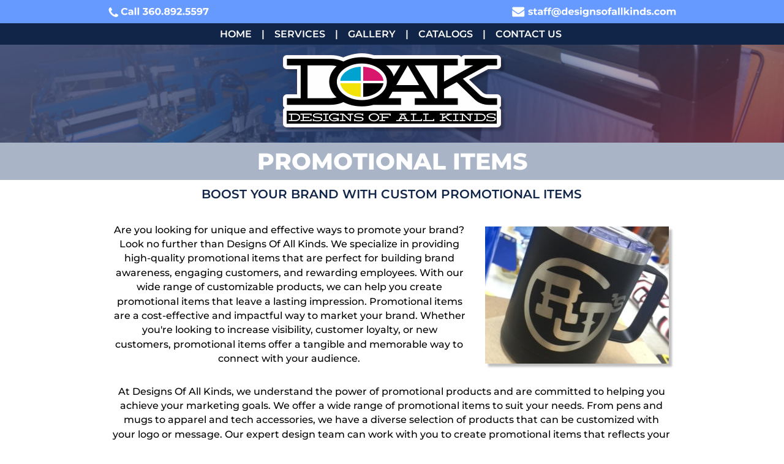

--- FILE ---
content_type: text/html
request_url: https://www.designsofallkinds.com/promotional.htm
body_size: 10376
content:
<!DOCTYPE html>
<html lang="en">
<head>
 <meta charset="utf-8"/>
 <meta http-equiv="X-UA-Compatible" content="IE=EDGE"/>
 <meta name="Generator" content="Xara HTML filter v.10.1.0.0"/>
 <meta name="XAR Files" content="index_htm_files/xr_files.txt"/>
 <title>PROMOTIONAL ITEMS | HIGH QUALITY CUSTOM ITEMS | APPAREL | DRINKWARE | BAGS | KEYCHAINS | FLASH DRIVES | PENS | VANCOUVER WA</title>
 <meta name="viewport" content="width=device-width, initial-scale=1" />
 <meta name="keywords" content="signs, vehicle wraps, embroidery, wine glasses, team uniforms, promotonal, yard signs, directory signs, dimentional signs, signage, storefront signs, lighted, banners, apparel, t-shirts, screen printing, hats, jackets, hoodies, political, custom, magnetic, trade show, windows, doors, retail, educational"/>
 <meta name="description" content="We are your full-service high quality custom promotional item shop in Vancouver, WA and Portland, OR. No matter what your idea, we can make it a reality. Call today!"/>
 <link rel="preload" href="index_htm_files/xr_fonts.css" as="style" onload="this.onload = null; this.rel = 'stylesheet'" />
 <script><!--
 if(navigator.userAgent.indexOf('MSIE')!=-1 || navigator.userAgent.indexOf('Trident')!=-1){ document.write('<link rel="stylesheet" href="index_htm_files/xr_fontsie.css"/>');} 
 if(navigator.userAgent.indexOf('Android')!=-1){ document.write('<link rel="stylesheet" href="index_htm_files/xr_fontsrep.css"/>');} 
--></script>
 <script>document.documentElement.className="xr_bgh22";</script>
 <link rel="preload" href="index_htm_files/highslide.css" as="style" onload="this.onload = null; this.rel = 'stylesheet'" />
 <!--[if lt IE 7]><link rel="stylesheet" href="index_htm_files/highslide-ie6.css" /><![endif]-->
 <script async src="index_htm_files/highslide.js"></script>
 <link rel="stylesheet" href="index_htm_files/xr_main.css"/>
 <link rel="preload" href="index_htm_files/custom_styles.css" as="style" onload="this.onload = null; this.rel = 'stylesheet'" />
 <link rel="preload" href="index_htm_files/xr_text.css" as="style" onload="this.onload = null; this.rel = 'stylesheet'" />
 <link rel="canonical" href="https://www.designsofallkinds.com/promotional.htm" />
 <link rel="shortcut icon" type="image/ico" href="index_htm_files/favicon.ico"/>
 <link rel="icon" type="image/ico" href="index_htm_files/favicon.ico"/>
 <script src="index_htm_files/roe.js"></script>
 <script async src="index_htm_files/replaceMobileFonts.js"></script>
 <script src="index_htm_files/prs4.js"></script>
 <link rel="stylesheet" href="index_htm_files/xr_all.css" id="xr_mvcss"/>
 <!--[if lt IE 9]><link rel="stylesheet" href="index_htm_files/xr_ie.css"/><![endif]-->
 <script> var xr_multivar=1;xr_ios_ini2();</script>
 <style>
  @media screen and (min-width: 720px) {#xr_xr {top:0px;}}
  @media screen and (max-width: 719px) {#xr_xr {top:0px;}}
 </style>
 <script type='text/javascript' src='https://platform-api.sharethis.com/js/sharethis.js#property=6612c38e696c5b0019fba9d7&product=sop' async='async'></script>

 <link rel="preload" href="index_htm_files/ani.css" as="style" onload="this.onload = null; this.rel = 'stylesheet'" />
</head>
<body class="xr_bgb22">
<div class="xr_ap" id="xr_xrii"  style="width: 100%; height: 100%; min-width: 960px; min-height: 3311px; top:0%; left:0%; overflow:hidden;">
<div class="xr_ap" id="xr_bph" style="width: 100%; height: 100%; left: 0px; top: 0px; overflow: hidden;">
<div class="xr_ar xr_mvp_24 xr_mvpo " style="width: 100%; height: 100%;">
<div class="xr_pbd">
</div>
</div>
</div>
<div class="xr_strb  xr_mvp_23 " style="top: 0px; left: 0px; width: 100%; min-width: 960px; position: absolute;">
 <span class="xr_ar" style=" left: 0px; width: 100%; height: 158px; top: 1276px; position: absolute; background:url('index_htm_files/25475.png') center center no-repeat; background-size: cover;"></span>
</div>
<div class="xr_strb  xr_mvp_23 " style="top: 0px; left: 0px; width: 100%; min-width: 960px; position: absolute;">
 <span class="xr_ar" style=" left: 0px; width: 100%; height: 255px; top: 786px; position: absolute; background:url('index_htm_files/25521.png') center center no-repeat; background-size: cover;"></span>
</div>
<div class="xr_strb  xr_mvp_23 " style="top: 0px; left: 0px; width: 100%; min-width: 960px; position: absolute;">
 <span class="xr_ar" style=" left: 0px; width: 100%; height: 203px; top: 1890px; position: absolute; background-color: #669AFF;"></span>
</div>
<div class="xr_strb  xr_mvp_23 " style="top: 0px; left: 0px; width: 100%; min-width: 960px; position: absolute;">
 <span class="xr_ar" style=" left: 0px; width: 100%; height: 61px; top: 233px; position: absolute; background-color: #A9B5C7;"></span>
</div>
<div class="xr_strb  xr_mvp_23 " style="top: 0px; left: 0px; width: 100%; min-width: 960px; position: absolute;">
 <span class="xr_ar" style=" left: 0px; width: 100%; height: 771px; top: 2539px; position: absolute; background-color: #102547; border: 1px solid #FFFFFF;"></span>
</div>
<div class="xr_strb  xr_mvp_23 " style="top: 0px; left: 0px; width: 100%; min-width: 960px; position: absolute;">
 <span class="xr_ar" style=" left: 0px; width: 100%; height: 171px; top: 62px; position: absolute; background:url('index_htm_files/25101.png') center center no-repeat; background-size: cover;"></span>
</div>
<div class="xr_strb  xr_mvp_23 " style="top: 0px; left: 0px; width: 100%; min-width: 960px; position: absolute;">
 <span class="xr_ar" style=" left: 0px; width: 100%; height: 319px; top: 2130px; position: absolute; background:url('index_htm_files/25522.png') center center no-repeat; background-size: cover;"></span>
</div>
<div class="xr_strb  xr_mvp_23 " style="top: 0px; left: 0px; width: 100%; min-width: 960px; position: absolute;">
 <span class="xr_ar" style=" left: 0px; width: 100%; height: 35px; top: 38px; position: absolute; background-color: #102547;"></span>
</div>
<div class="xr_strb  xr_mvp_24  xr_mvpo " style="top: 0px; left: 0px; width: 100%; min-width: 480px; position: absolute;">
 <span class="xr_ar" style=" left: 0px; width: 100%; height: 211px; top: 1774px; position: absolute; background:url('index_htm_files/25531.png') center center no-repeat; background-size: cover;"></span>
</div>
<div class="xr_strb  xr_mvp_24  xr_mvpo " style="top: 0px; left: 0px; width: 100%; min-width: 480px; position: absolute;">
 <span class="xr_ar" style=" left: 0px; width: 100%; height: 305px; top: 1229px; position: absolute; background:url('index_htm_files/25532.png') center center no-repeat; background-size: cover;"></span>
</div>
<div class="xr_strb  xr_mvp_24  xr_mvpo " style="top: 0px; left: 0px; width: 100%; min-width: 480px; position: absolute;">
 <span class="xr_ar" style=" left: 0px; width: 100%; height: 328px; top: 2826px; position: absolute; background-color: #669AFF;"></span>
</div>
<div class="xr_strb  xr_mvp_24  xr_mvpo " style="top: 0px; left: 0px; width: 100%; min-width: 480px; position: absolute;">
 <span class="xr_ar" style=" left: 0px; width: 100%; height: 635px; top: 3190px; position: absolute; background:url('index_htm_files/25534.png') center center no-repeat; background-size: cover;"></span>
</div>
<div class="xr_strb  xr_mvp_24  xr_mvpo " style="top: 0px; left: 0px; width: 100%; min-width: 480px; position: absolute;">
 <span class="xr_ar" style=" left: 0px; width: 100%; height: 61px; top: 233px; position: absolute; background-color: #A9B5C7;"></span>
</div>
<div class="xr_strb  xr_mvp_24  xr_mvpo " style="top: 0px; left: 0px; width: 100%; min-width: 480px; position: absolute;">
 <span class="xr_ar" style=" left: 0px; width: 100%; height: 171px; top: 62px; position: absolute; background:url('index_htm_files/25146.png') center center no-repeat; background-size: cover;"></span>
</div>
<div class="xr_strb  xr_mvp_24  xr_mvpo " style="top: 0px; left: 0px; width: 100%; min-width: 480px; position: absolute;">
 <span class="xr_ar" style=" left: 0px; width: 100%; height: 35px; top: 38px; position: absolute; background-color: #102547;"></span>
</div>
<div class="xr_strb  xr_mvp_24  xr_mvpo " style="top: 0px; left: 0px; width: 100%; min-width: 480px; position: absolute;">
 <span class="xr_ar" style=" left: 0px; width: 100%; height: 38px; top: 0px; position: absolute; background-color: #669AFF;"></span>
</div>
<div class="xr_strb  xr_mvp_24  xr_mvpo " style="top: 0px; left: 0px; width: 100%; min-width: 480px; position: absolute;">
 <span class="xr_ar" style=" left: 0px; width: 100%; height: 1085px; top: 3913px; position: absolute; background-color: #102547; border: 1px solid #FFFFFF;"></span>
</div>
<!--[if gte IE 9]><!-->
<div id="xr_xr" class="xr_noc" style="position:relative; text-align:left; margin:0 auto;" onmousedown="xr_mm(event);">
<!--<![endif]-->
<!--[if lt IE 9]>
<div class="xr_ap" id="xr_xr" style="width: 960px; height: 3311px; left:50%; margin-left: -480px; text-align: left; top:0px;">
<![endif]-->
 <script>var xr_xr=document.getElementById("xr_xr");xr_rxc();</script>
<div id="xr_td" class="xr_td">
<div id="xr_mvp_23" class="xr_mvp_23 xr_bgn_22_0_0" style="position:absolute; width:960px; height:3311px;">
<div class="xr_ap xr_xri_" style="width: 960px; height: 3311px;">
 <a href="index.htm" onclick="return(xr_nn());" ontouchstart="xr_mtch();">
  <img class="xr_ap" src="index_htm_files/screen_printing_signs_engraving_embroidery_vancouver_wa-4.png" alt="" title="SIGNS | SCREEN PRINTING | DTF | ENGRAVING | EMBROIDERY | VANCOUVER WA" onmousemove="xr_mo(this,154,event)" style="left:300px;top:85px;width:370px;height:135px;"/>
 </a>
 <div class="xr_txt Normal_text xr_s0" style="position: absolute; left:480px; top:862px; width:547px; height:10px;" title="HIGH QUALITY CUSTOM SCREEN PRINTING VANCOUVER WA">
  <span class="xr_tc Normal_text xr_s0" style="left: -302.1px; top: -36.48px; width: 604px;">GET A FREE QUOTE TODAY!</span>
 </div>
 <div class="xr_txt Normal_text xr_s8" style="position: absolute; left:480px; top:896px; width:344px; height:10px;">
  <span class="xr_tc Normal_text xr_s8" style="left: -166.61px; top: -17.42px; width: 333px;">Fill out one simple form and we’ll</span>
  <span class="xr_tc Normal_text xr_s8" style="left: -190.41px; top: 8.9px; width: 381px;">get back to you as quickly as possible!</span>
 </div>
 <a href="contact.htm" onclick="return(xr_nn());" ontouchstart="xr_mtch();">
  <img class="xr_ap" src="index_htm_files/free_quotes-28.png" alt="GET A QUOTE" title="CALL NOW FOR A FREE QUOTE" onmousemove="xr_mo(this,154,event)" style="left:389px;top:954px;width:182px;height:46px;"/>
  <img class="xr_ap xr_ro xr_ro0 xr_tt2" src="index_htm_files/free_quotes-29.png" alt="GET A QUOTE" title="CALL NOW FOR A FREE QUOTE" onmousemove="xr_mo(this,154)" style="left:389px;top:954px;width:182px;height:46px;"/>
 </a>
 <div class="xr_txt Normal_text xr_s0" style="position: absolute; left:480px; top:277px; width:436px; height:10px;" title="SIGNS | SCREEN PRINTING | DTF | ENGRAVING | EMBROIDERY | VANCOUVER WA">
  <span class="xr_tc Normal_text xr_s0" style="left: -241.81px; top: -36.48px; width: 484px;">PROMOTIONAL ITEMS</span>
 </div>
 <div class="xr_txt Normal_text xr_s26" style="position: absolute; left:480px; top:324px; width:612px; height:10px;">
  <span class="xr_tc Normal_text xr_s26" style="left: -338.21px; top: -19.36px; width: 676px;">BOOST YOUR BRAND WITH CUSTOM PROMOTIONAL ITEMS</span>
 </div>
 <a href="http://www.aartvarkgraphics.com" target="_blank" rel="noopener" onclick="return(xr_nn());" ontouchstart="xr_mtch();">
  <img class="xr_ap" src="index_htm_files/25479.png" alt="THIS WEBSITE DESIGNED BY:" title="WEBSITE AND LOGO DESIGN VANCOUVER WA - AARTVARK GRAPHICS" onmousemove="xr_mo(this,154,event)" style="left:440px;top:3135px;width:80px;height:106px;"/>
 </a>
 <div class="xr_txt Normal_text xr_s9" style="position: absolute; left:237px; top:2210px; width:376px; height:10px;">
  <span class="xr_tc Normal_text xr_s9" style="left: -193.54px; top: -36.48px; width: 387px;">LET US GET YOUR</span>
  <span class="xr_tc Normal_text xr_s9" style="left: -208.79px; top: 9.46px; width: 418px;">PROJECT STARTED</span>
 </div>
 <div class="xr_txt Normal_text xr_s10" style="position: absolute; left:237px; top:2292px; width:326px; height:10px;">
  <span class="xr_tc Normal_text xr_s10" style="left: -180.63px; top: -17.42px; width: 361px;">Contact Us To Get Your Promotional</span>
  <span class="xr_tc Normal_text xr_s10" style="left: -139.11px; top: 8.9px; width: 278px;">Items Project Started Today</span>
 </div>
 <a href="contact.htm" onclick="return(xr_nn());" ontouchstart="xr_mtch();">
  <img class="xr_ap" src="index_htm_files/26300.png" alt="GET A QUOTE" title="CONTACT US TODAY FOR A FREE QUOTE" onmousemove="xr_mo(this,154,event)" style="left:146px;top:2351px;width:181px;height:46px;"/>
  <img class="xr_ap xr_ro xr_ro0 xr_tt2" src="index_htm_files/26317.png" alt="GET A QUOTE" title="CONTACT US TODAY FOR A FREE QUOTE" onmousemove="xr_mo(this,154)" style="left:146px;top:2351px;width:181px;height:46px;"/>
 </a>
 <div class="xr_txt Normal_text_a xr_s14" style="position: absolute; left:480px; top:2968px; width:892px; height:10px;">
  <span class="xr_tc Normal_text_a xr_s14" style="left: -491.39px; top: -11.77px; width: 983px;">Copyright © 2024 Designs Of All Kinds - DOAK - Screen Printing, Signs, Wraps, Large Format, Embroidery, Engraving - Vancouver, WA - All rights reserved</span>
 </div>
 <a href="https://www.facebook.com/DesignsofallKinds" target="_blank" rel="noopener" onclick="return(xr_nn());" ontouchstart="xr_mtch();">
  <img class="xr_ap" src="index_htm_files/6623.png" alt="" title="&quot;LIKE&quot; DOAK ON FACEBOOK" onmousemove="xr_mo(this,154,event)" style="left:389px;top:2621px;width:33px;height:33px;"/>
 </a>
 <a href="https://search.google.com/local/writereview?placeid=ChIJM-F0UOCvlVQR1GUJNdQNyXQ" target="_blank" rel="noopener" onclick="return(xr_nn());" ontouchstart="xr_mtch();">
  <img class="xr_ap" src="index_htm_files/25483.png" alt="" title="REVIEW US ON GOOGLE" onmousemove="xr_mo(this,154,event)" style="left:537px;top:2621px;width:38px;height:37px;"/>
 </a>
 <a href="https://www.instagram.com/designsofallkindsinc/" target="_blank" rel="noopener" onclick="return(xr_nn());" ontouchstart="xr_mtch();">
  <img class="xr_ap" src="index_htm_files/25484.png" alt="" title="FOLLOW DOAK ON INSTAGRAM" onmousemove="xr_mo(this,154,event)" style="left:425px;top:2620px;width:38px;height:38px;"/>
 </a>
 <a href="https://www.pinterest.com/doakforlife/" target="_blank" rel="noopener" onclick="return(xr_nn());" ontouchstart="xr_mtch();">
  <img class="xr_ap" src="index_htm_files/6626.png" alt="" title="VISIT US ON PINTEREST" onmousemove="xr_mo(this,154,event)" style="left:463px;top:2621px;width:34px;height:33px;"/>
 </a>
 <a href="https://www.youtube.com/channel/UCD8aXkOARtE7cJdz4pdrf1A" target="_blank" rel="noopener" onclick="return(xr_nn());" ontouchstart="xr_mtch();">
  <img class="xr_ap" src="index_htm_files/6627.png" alt="" title="WATCH US ON YOUTUBE" onmousemove="xr_mo(this,154,event)" style="left:501px;top:2621px;width:33px;height:33px;"/>
 </a>
<div class="xr_noreset " style="position: absolute; left:453px;top:3254px;width:54px;height:6px;">
<script type="text/javascript">
var sc_project=12983779; 
var sc_invisible=1; 
var sc_security="cf5f15cb"; 

var scJsHost = "https://";
document.write("<sc"+"ript type='text/javascript' src='" + scJsHost+
"statcounter.com/counter/counter.js'></"+"script>");
</script>
<noscript><div class="statcounter"><a title="Web Analytics"
href="https://statcounter.com/" target="_blank"><img class="statcounter"
src="https://c.statcounter.com/12983779/0/cf5f15cb/0/" alt="Web Analytics"
referrerPolicy="no-referrer-when-downgrade"></a></div></noscript>
</div>
<div class="xr_noreset " style="position: absolute; left:342px;top:2663px;width:376px;height:185px;">
<form method="POST" action="https://secure.mailjol.net/allforms/u/7bf921a1.php">

<input type="hidden" name="subject" value="DOAK_Inquiry">
<input type="hidden" name="_redirect" value="confirm.htm">

<FONT SIZE="2" color="FFFFFF"><b>

NAME: <font size="6" color="ff0000">*</font><INPUT TYPE="text" SIZE="36" NAME="01_name" tabindex="1" required="">
<BR>
E-MAIL:        <font size="6" color="ff0000">*</font><INPUT TYPE="text" NAME="02_email" size="35" tabindex="02" required="">
<BR>
PHONE:      <font size="6" color="ff0000">*</font><INPUT TYPE="text" SIZE="13" NAME="03_phone" tabindex="03" required=""><br>
<br>
BRIEF DESCRIPTION OF PROJECT</B><br>
<textarea name="04_message" size="50" COLS="45" ROWS="3" WIDTH="50" HEIGHT="30" tabindex="04"></TEXTAREA>
		<BR>
		<BR><B>

</font></B>
<center>
            	<input type="submit" value="Submit" name="05_submit" style="float: center" tabindex="05">
		<input type="reset" value="Reset" name="06_reset" style="float: center" tabindex="06">
</CENTER>
</form>
</div>
 <img class="xr_ap" src="index_htm_files/6628.png" alt="" title="" style="left:592px;top:2763px;width:9px;height:9px;"/>
 <div class="xr_txt Normal_text xr_s16" style="position: absolute; left:606px; top:2771px; width:61px; height:10px;">
  <span class="xr_tl Normal_text xr_s16" style="top: -14.96px;">Required</span>
 </div>
 <div class="xr_txt Normal_text xr_s17" style="position: absolute; left:453px; top:2562px; width:53px; height:10px;">
  <span class="xr_tl Normal_text xr_s17" style="top: -9.05px;"><a href="javascript:xr_top();" onclick="return(xr_nn());" ontouchstart="xr_mtch();" onmousemove="xr_mo(this,154)" >TOP OF PAGE</a></span>
 </div>
 <div class="xr_txt Normal_text xr_s18" style="position: absolute; left:479px; top:3018px; width:853px; height:10px;">
  <span class="xr_tc Normal_text xr_s18" style="left: -28.73px; top: -15.09px; width: 57px;">Serving:</span>
  <span class="xr_tc Normal_text xr_s18" style="left: -469.57px; top: 7.98px; width: 939px;">Vancouver, Camas, Washougal, Ridgefield, Battle Ground, La Center, Woodland, Hazel Dell, Salmon Creek, Longview, Kelso, Kalama</span>
 </div>
 <div class="xr_txt Normal_text xr_s18" style="position: absolute; left:479px; top:3063px; width:828px; height:10px;">
  <span class="xr_tc Normal_text xr_s18" style="left: -456.65px; top: -15.09px; width: 913px;">Portland, Gresham, Fairview, Troutdale, Happy Valley, West Linn, Gladstone, Milwaukie, Sherwood, Beaverton, Hillsboro, Tigard,</span>
  <span class="xr_tc Normal_text xr_s18" style="left: -80.4px; top: 7.98px; width: 161px;">Tualatin, Lake Oswego</span>
 </div>
 <div class="xr_trigo_xr_ce80" style="position:absolute;left:918px;top:960px;width:114px;height:2351px;z-index:-1;"></div>
 <div class="xr_trigo_xr_ce80" style="position:absolute;left:923px;top:960px;width:105px;height:2351px;z-index:-1;"></div>
 <span class="xr_ar xr_t52731" id="top_trigger" style="left:923px;top:960px;width:105px;height:2351px; background-color: #FFFFFF;opacity: 0.01; transform: matrix(1.000,-0.000,-0.003,-1.000,0,0);"></span>
 <!--[if lt IE 9]><style>.xr_t52731 {margin-left:-4px; margin-top:0px;filter:progid:DXImageTransform.Microsoft.Matrix(M11=1.000,M21=-0.000,M12=-0.003,M22=-1.000,sizingMethod='auto expand')progid:DXImageTransform.Microsoft.Alpha(opacity=1);}</style><![endif]-->
 <img class="xr_ap" src="index_htm_files/706.png" alt="" title="" style="left:128px;top:2989px;width:704px;height:2px;"/>
 <img class="xr_ap" src="index_htm_files/706.png" alt="" title="" style="left:128px;top:2602px;width:704px;height:2px;"/>
 <img class="xr_ap" src="index_htm_files/706.png" alt="" title="" style="left:128px;top:3111px;width:704px;height:2px;"/>
 <div class="xr_txt Normal_text xr_s27" style="position: absolute; left:25px; top:381px; width:575px; height:10px;">
  <span class="xr_tc Normal_text xr_s27" style="left: -25.2px; top: -15.48px; width: 629px;">Are you looking for unique and effective ways to promote your brand? </span>
  <span class="xr_tc Normal_text xr_s27" style="left: -18.98px; top: 7.91px; width: 617px;">Look no further than Designs Of All Kinds. We specialize in providing </span>
  <span class="xr_tc Normal_text xr_s27" style="left: -7.7px; top: 31.31px; width: 594px;">high-quality promotional items that are perfect for building brand </span>
  <span class="xr_tc Normal_text xr_s27" style="left: -21.85px; top: 54.71px; width: 623px;">awareness, engaging customers, and rewarding employees. With our </span>
  <span class="xr_tc Normal_text xr_s27" style="left: 13.88px; top: 78.11px; width: 551px;">wide range of customizable products, we can help you create </span>
  <span class="xr_tc Normal_text xr_s27" style="left: -21.44px; top: 101.51px; width: 622px;">promotional items that leave a lasting impression. Promotional items </span>
  <span class="xr_tc Normal_text xr_s27" style="left: -24.28px; top: 124.91px; width: 628px;">are a cost-effective and impactful way to market your brand. Whether </span>
  <span class="xr_tc Normal_text xr_s27" style="left: 21.6px; top: 148.31px; width: 536px;">you're looking to increase visibility, customer loyalty, or new </span>
  <span class="xr_tc Normal_text xr_s27" style="left: -23.05px; top: 171.71px; width: 625px;">customers, promotional items offer a tangible and memorable way to </span>
  <span class="xr_tc Normal_text xr_s27" style="left: 160.3px; top: 195.1px; width: 254px;">connect with your audience.</span>
 </div>
 <!--[if lt IE 9]>
 <img class="xr_ap" src="index_htm_files/25524.png" alt="" title="" style="left:630px;top:368px;width:314px;height:238px;"/>
 <![endif]-->
 <img class="xr_ap" src="index_htm_files/6633.jpg" alt="" title="" style="left:632px;top:370px;width:300px;height:224px; box-shadow: 5px 5px 3px rgba(0,0,0,0.25);"/>
 <div class="xr_txt Normal_text xr_s26" style="position: absolute; left:480px; top:1327px; width:540px; height:10px;">
  <span class="xr_tc Normal_text xr_s26" style="left: -297.91px; top: -19.36px; width: 596px;">HIGH QUALITY PROMOTIONAL ITEMS BUILT TO LAST</span>
 </div>
 <div class="xr_txt Normal_text xr_s27" style="position: absolute; left:25px; top:1367px; width:918px; height:10px;">
  <span class="xr_tc Normal_text xr_s27" style="left: -36.81px; top: -15.48px; width: 996px;">We understand that the quality of your promotional items reflects the quality of your brand. That's why we only </span>
  <span class="xr_tc Normal_text xr_s27" style="left: 114.37px; top: 7.91px; width: 694px;">offer products that are made from high-quality materials and are built to last. </span>
 </div>
 <!--[if IE]>
 <img class="xr_ap" src="index_htm_files/26345.png" alt="YOUR ULTIMATE DESTINATION FOR PROMOTIONAL ITEMS" title="" style="left:177px;top:1928px;width:615px;height:28px;"/>
 <![endif]-->
 <!--[if !IE]>-->
 <div class="xr_txt Normal_text xr_s33" style="position: absolute; left:480px; top:1944px; width:601px; height:10px; text-shadow: 5px 5px 3px rgba(0,0,0,0.25);">
  <span class="xr_tc Normal_text xr_s33" style="left: -330.7px; top: -19.36px; width: 661px;">YOUR ULTIMATE DESTINATION FOR PROMOTIONAL ITEMS</span>
 </div>
 <!--<![endif]-->
 <!--[if IE]>
 <img class="xr_ap" src="index_htm_files/26346.png" alt="Promotional items are powerful tools for businesses, offering a tangible and lasting way to increase brand awareness and customer loyalty. From pens and mugs to apparel and tech accessories, these items create a lasting impression and keep your brand top of mind. Whether you&#39;re ordering a small batch or a large quantity, we can accommodate all of your promotional item needs." title="" style="left:24px;top:1967px;width:930px;height:194px;"/>
 <![endif]-->
 <!--[if !IE]>-->
 <div class="xr_txt Normal_text xr_s34" style="position: absolute; left:25px; top:1984px; width:918px; height:10px; text-shadow: 5px 4px 2px rgba(0,0,0,0.25);">
  <span class="xr_tc Normal_text xr_s34" style="left: -11.56px; top: -15.48px; width: 946px;">Promotional items are powerful tools for businesses, offering a tangible and lasting way to increase brand </span>
  <span class="xr_tc Normal_text xr_s34" style="left: -21.37px; top: 7.91px; width: 965px;">awareness and customer loyalty. From pens and mugs to apparel and tech accessories, these items create a </span>
  <span class="xr_tc Normal_text xr_s34" style="left: -35.61px; top: 31.31px; width: 994px;">lasting impression and keep your brand top of mind. Whether you're ordering a small batch or a large quantity, </span>
  <span class="xr_tc Normal_text xr_s34" style="left: 201.73px; top: 54.71px; width: 515px;">we can accommodate all of your promotional item needs.</span>
 </div>
 <!--<![endif]-->
 <div class="xr_txt Normal_text xr_s26" style="position: absolute; left:480px; top:2494px; width:942px; height:10px;">
  <span class="xr_tc Normal_text xr_s26" style="left: -518.8px; top: -19.36px; width: 1038px;">WHEN YOU NEED PROMOTIONAL ITEMS IN VANCOUVER WA, CALL DESIGNS OF ALL KINDS</span>
 </div>
 <div class="xr_txt Normal_text xr_s27" style="position: absolute; left:27px; top:1556px; width:916px; height:10px;">
  <span class="xr_tc Normal_text xr_s27" style="left: 379.65px; top: -15.48px; width: 519px;">Stand out from the crowd with our creative, customizable </span>
  <span class="xr_tc Normal_text xr_s27" style="left: 334.47px; top: 7.91px; width: 609px;">promotional items. From unique designs to innovative products, we </span>
  <span class="xr_tc Normal_text xr_s27" style="left: 330.88px; top: 31.31px; width: 617px;">can help you create items that are as unique as your brand. Whether </span>
  <span class="xr_tc Normal_text xr_s27" style="left: 332.16px; top: 54.71px; width: 614px;">you have a specific vision, or need some inspiration, our team is here </span>
  <span class="xr_tc Normal_text xr_s27" style="left: 330.01px; top: 78.11px; width: 618px;">to help bring your ideas to life. Whether you're looking for items for a </span>
  <span class="xr_tc Normal_text xr_s27" style="left: 346.74px; top: 101.51px; width: 585px;">one-time event or long-term use, you can trust that our products </span>
  <span class="xr_tc Normal_text xr_s27" style="left: 388.58px; top: 124.91px; width: 497px;">will meet your standards and exceed your expectations.</span>
  <span class="xr_tc Normal_text xr_s27" style="left: 335.88px; top: 171.71px; width: 607px;">Ready to take your marketing to the next level? Contact us today to </span>
  <span class="xr_tc Normal_text xr_s27" style="left: 382.27px; top: 195.1px; width: 514px;">discuss your needs and discover why we are the ultimate </span>
  <span class="xr_tc Normal_text xr_s27" style="left: 353.94px; top: 218.5px; width: 570px;">destination for promotional products. With our commitment to </span>
  <span class="xr_tc Normal_text xr_s27" style="left: 347.47px; top: 241.9px; width: 583px;">quality, creativity, and customer service, we can help you achieve </span>
  <span class="xr_tc Normal_text xr_s27" style="left: 400.38px; top: 265.3px; width: 473px;">your marketing goals and make a lasting impression.</span>
 </div>
 <!--[if lt IE 9]>
 <img class="xr_ap" src="index_htm_files/25528.png" alt="" title="" style="left:25px;top:1536px;width:351px;height:314px;"/>
 <![endif]-->
 <img class="xr_ap" src="index_htm_files/21362.jpg" alt="" title="" style="left:27px;top:1538px;width:337px;height:300px; box-shadow: 5px 5px 3px rgba(0,0,0,0.25);"/>
 <div class="xr_txt Normal_text xr_s26" style="position: absolute; left:480px; top:1499px; width:325px; height:10px;">
  <span class="xr_tc Normal_text xr_s26" style="left: -179.99px; top: -19.36px; width: 360px;">CREATIVE AND CUSTOMIZABLE</span>
 </div>
 <div class="xr_txt Normal_text xr_s27" style="position: absolute; left:25px; top:645px; width:908px; height:10px;">
  <span class="xr_tc Normal_text xr_s27" style="left: -35.86px; top: -15.48px; width: 984px;">At Designs Of All Kinds, we understand the power of promotional products and are committed to helping you </span>
  <span class="xr_tc Normal_text xr_s27" style="left: -30.95px; top: 7.91px; width: 974px;">achieve your marketing goals. We offer a wide range of promotional items to suit your needs. From pens and </span>
  <span class="xr_tc Normal_text xr_s27" style="left: -24.58px; top: 31.31px; width: 961px;">mugs to apparel and tech accessories, we have a diverse selection of products that can be customized with </span>
  <span class="xr_tc Normal_text xr_s27" style="left: -43.38px; top: 54.71px; width: 999px;">your logo or message. Our expert design team can work with you to create promotional items that reflects your </span>
  <span class="xr_tc Normal_text xr_s27" style="left: 198.53px; top: 78.11px; width: 510px;">brand's identity and resonates with your target audience.</span>
 </div>
 <div class="xr_txt Normal_text xr_s26" style="position: absolute; left:480px; top:1091px; width:562px; height:10px;">
  <span class="xr_tc Normal_text xr_s26" style="left: -309.75px; top: -19.36px; width: 620px;">WE MAKE PROMOTIONAL ITEMS FOR YOUR BUSINESS</span>
 </div>
 <div class="xr_txt Normal_text xr_s37" style="position: absolute; left:47px; top:1137px; width:240px; height:10px;">
  <span class="xr_tl Normal_text xr_s37" style="left: 8px; top: -15.48px;"><span class="Normal_text xr_s35" style="">•</span></span>
  <span class="xr_tl Normal_text xr_s37" style="left: 16.73px; top: -15.48px;"></span>
  <span class="xr_tl Normal_text xr_s37" style="left: 25.26px; top: -15.48px;"><span class="Normal_text xr_s31" style="">APPAREL</span></span>
  <span class="xr_tl Normal_text xr_s37" style="left: 8px; top: 31.31px;"><span class="Normal_text xr_s35" style="">•</span></span>
  <span class="xr_tl Normal_text xr_s37" style="left: 16.73px; top: 31.31px;"></span>
  <span class="xr_tl Normal_text xr_s37" style="left: 25.26px; top: 31.31px;"><span class="Normal_text xr_s31" style="">DRINK WARE</span></span>
  <span class="xr_tl Normal_text xr_s37" style="left: 8px; top: 78.11px;"><span class="Normal_text xr_s35" style="">•</span></span>
  <span class="xr_tl Normal_text xr_s37" style="left: 16.73px; top: 78.11px;"></span>
  <span class="xr_tl Normal_text xr_s37" style="left: 25.26px; top: 78.11px;"><span class="Normal_text xr_s31" style="">BAGS</span></span>
 </div>
 <div class="xr_txt Normal_text xr_s37" style="position: absolute; left:348px; top:1137px; width:253px; height:10px;">
  <span class="xr_tl Normal_text xr_s37" style="left: 8px; top: -15.48px;"><span class="Normal_text xr_s35" style="">•</span></span>
  <span class="xr_tl Normal_text xr_s37" style="left: 16.73px; top: -15.48px;"></span>
  <span class="xr_tl Normal_text xr_s37" style="left: 25.26px; top: -15.48px;"><span class="Normal_text xr_s31" style="">KEY CHAINS</span></span>
  <span class="xr_tl Normal_text xr_s37" style="left: 8px; top: 31.31px;"><span class="Normal_text xr_s35" style="">•</span></span>
  <span class="xr_tl Normal_text xr_s37" style="left: 16.73px; top: 31.31px;"></span>
  <span class="xr_tl Normal_text xr_s37" style="left: 25.26px; top: 31.31px;"><span class="Normal_text xr_s31" style="">FLASH DRIVES</span></span>
  <span class="xr_tl Normal_text xr_s37" style="left: 8px; top: 78.11px;"><span class="Normal_text xr_s35" style="">•</span></span>
  <span class="xr_tl Normal_text xr_s37" style="left: 16.73px; top: 78.11px;"></span>
  <span class="xr_tl Normal_text xr_s37" style="left: 25.26px; top: 78.11px;"><span class="Normal_text xr_s31" style="">PENS</span></span>
 </div>
 <div class="xr_txt Normal_text xr_s37" style="position: absolute; left:683px; top:1137px; width:223px; height:10px;">
  <span class="xr_tl Normal_text xr_s37" style="left: 8px; top: -15.48px;"><span class="Normal_text xr_s35" style="">•</span></span>
  <span class="xr_tl Normal_text xr_s37" style="left: 16.73px; top: -15.48px;"></span>
  <span class="xr_tl Normal_text xr_s37" style="left: 25.26px; top: -15.48px;"><span class="Normal_text xr_s31" style="">EARBUDS</span></span>
  <span class="xr_tl Normal_text xr_s37" style="left: 8px; top: 31.31px;"><span class="Normal_text xr_s35" style="">•</span></span>
  <span class="xr_tl Normal_text xr_s37" style="left: 16.73px; top: 31.31px;"></span>
  <span class="xr_tl Normal_text xr_s37" style="left: 25.26px; top: 31.31px;"><span class="Normal_text xr_s31" style="">BINDERS</span></span>
  <span class="xr_tl Normal_text xr_s37" style="left: 8px; top: 78.11px;"><span class="Normal_text xr_s35" style="">•</span></span>
  <span class="xr_tl Normal_text xr_s37" style="left: 16.73px; top: 78.11px;"></span>
  <span class="xr_tl Normal_text xr_s37" style="left: 25.26px; top: 78.11px;"><span class="Normal_text xr_s31" style="">AND MUCH MORE…</span></span>
 </div>
 <div class="xr_txt Normal_text xr_s19" style="position: absolute; left:70px; top:2778px; width:135px; height:10px;">
  <span class="xr_tl Normal_text xr_s19" style="top: -18.17px;">WA <a href="tel:3608925597" onclick="return(xr_nn());" ontouchstart="xr_mtch();" onmousemove="xr_mo(this,154)" >360.892.5597</a></span>
 </div>
 <div class="xr_txt Normal_text xr_s20" style="position: absolute; left:70px; top:2801px; width:219px; height:10px;">
  <span class="xr_tl Normal_text xr_s20" style="top: -17.49px;"><a href="&#109;&#97;&#105;&#108;&#116;&#111;&#58;&#99;&#111;&#110;&#116;&#97;&#99;&#116;&#64;&#100;&#101;&#115;&#105;&#103;&#110;&#115;&#111;&#102;&#97;&#108;&#108;&#107;&#105;&#110;&#100;&#115;&#46;&#99;&#111;&#109;&#63;&#115;&#117;&#98;&#106;&#101;&#99;&#116;&#61;&#73;&#110;&#113;&#117;&#105;&#114;&#121;" onclick="return(xr_nn());" ontouchstart="xr_mtch();" onmousemove="xr_mo(this,154)" >sales&#64;designsofallkinds.com</a></span>
 </div>
 <a href="index.htm" onclick="return(xr_nn());" ontouchstart="xr_mtch();">
  <img class="xr_ap" src="index_htm_files/screen_printing_signs_engraving_embroidery_vancouver_wa-18.png" alt="" title="SIGNS | SCREEN PRINTING | DTF | ENGRAVING | EMBROIDERY | VANCOUVER WA" onmousemove="xr_mo(this,154,event)" style="left:69px;top:2662px;width:70px;height:27px;"/>
 </a>
 <div class="xr_txt Normal_text xr_s21" style="position: absolute; left:143px; top:2678px; width:149px; height:10px;">
  <span class="xr_tl Normal_text xr_s21" style="top: -14.96px;">DESIGNS OF ALL KINDS</span>
 </div>
 <img class="xr_ap" src="index_htm_files/satisfaction_guaranteed_vancouver_wa-11.png" alt="" title="YOUR SATISFACTION IS 100% GUARANTEED" style="left:111px;top:2819px;width:116px;height:106px;"/>
 <div class="xr_txt Normal_text xr_s19" style="position: absolute; left:70px; top:2711px; width:187px; height:10px;">
  <span class="xr_tl Normal_text xr_s19" style="top: -18.17px;">HOURS:</span>
  <span class="xr_tl Normal_text xr_s19" style="top: 1.51px;">MON - THU: 7 TO 6</span>
  <span class="xr_tl Normal_text xr_s19" style="top: 21.18px;">FRI, SAT &amp; SUN: CLOSED</span>
 </div>
 <div class="xr_trigo_xr_ce81" style="position:absolute;left:672px;top:89px;width:224px;height:146px;z-index:-1;"></div>
 <div class="xr_apq xr_ac" id="xr_xpxr_1539" style="left:0; top:0; visibility: hidden; display: none;">
 <img class="xr_ap" src="index_htm_files/25128.png" alt="ONLY A $100 MINIMUM ORDER ONLY A $100 MINIMUM ORDER" title="WE LOVE BRINGING YOU THE BEST. FOR THIS REASON, WE HAVE A $100 ORDER MINIMUM IN PLACE" style="left:672px;top:89px;width:224px;height:146px;"/>
 </div>
 <div class="xr_txt Normal_text xr_s15" style="position: absolute; left:478px; top:61px; width:565px; height:10px;">
  <span class="xr_tc Normal_text xr_s15" style="left: -311.83px; top: -15.48px; width: 624px;"><a href="index.htm" onclick="return(xr_nn());" ontouchstart="xr_mtch();" onmousemove="xr_mo(this,154)" >HOME</a>    |    <span><a href="services.htm" onclick="return(xr_nn());" ontouchstart="xr_mtch();" onmousemove="xr_mpo(this,158,154)" >SERVICES</a></span>    |    <a href="gallery.htm" onclick="return(xr_nn());" ontouchstart="xr_mtch();" onmousemove="xr_mo(this,154)" >GALLERY</a>    |    <a href="catalogs.htm" onclick="return(xr_nn());" ontouchstart="xr_mtch();" onmousemove="xr_mo(this,154)" >CATALOGS</a>    |    <a href="contact.htm" onclick="return(xr_nn());" ontouchstart="xr_mtch();" onmousemove="xr_mo(this,154)" >CONTACT US</a></span>
 </div>
 <div class="xr_txt Normal_text xr_s22" style="position: absolute; left:740px; top:2675px; width:74px; height:10px;">
  <span class="xr_tl Normal_text xr_s22" style="top: -16.65px;"><a href="index.htm" onclick="return(xr_nn());" ontouchstart="xr_mtch();" onmousemove="xr_mo(this,154)" >HOME</a></span>
  <span class="xr_tl Normal_text xr_s22" style="top: 4.56px;"><a href="services.htm" onclick="return(xr_nn());" ontouchstart="xr_mtch();" onmousemove="xr_mo(this,154)" >SERVICES</a></span>
  <span class="xr_tl Normal_text xr_s22" style="top: 25.78px;"><a href="catalogs.htm" onclick="return(xr_nn());" ontouchstart="xr_mtch();" onmousemove="xr_mo(this,154)" >CATALOGS</a></span>
  <span class="xr_tl Normal_text xr_s22" style="top: 46.99px;"><a href="gallery.htm" onclick="return(xr_nn());" ontouchstart="xr_mtch();" onmousemove="xr_mo(this,154)" >GALLERY</a></span>
  <span class="xr_tl Normal_text xr_s22" style="top: 68.2px;"><a href="contact.htm" onclick="return(xr_nn());" ontouchstart="xr_mtch();" onmousemove="xr_mo(this,154)" >CONTACT</a></span>
 </div>
 <div class="xr_txt Normal_text xr_s22" style="position: absolute; left:740px; top:2798px; width:162px; height:10px;">
  <span class="xr_tl Normal_text xr_s22" style="top: -16.65px;">SIGNS,</span>
  <span class="xr_tl Normal_text xr_s22" style="top: 4.56px;">SCREEN PRINTING,</span>
  <span class="xr_tl Normal_text xr_s22" style="top: 25.78px;">EMBROIDERY,</span>
  <span class="xr_tl Normal_text xr_s22" style="top: 46.99px;">ENGRAVING,</span>
  <span class="xr_tl Normal_text xr_s22" style="top: 68.2px;">PROMOTIONAL ITEMS,</span>
  <span class="xr_tl Normal_text xr_s22" style="top: 89.42px;">&amp; MORE VANCOUVER</span>
  <span class="xr_tl Normal_text xr_s22" style="top: 110.63px;">PORTLAND</span>
 </div>
 <div id="xr_xd154"></div>
 <div class="xr_ap" id="xr_xp158" style="left:0; top:0; visibility: hidden; display: none; z-index:4;">
 <div class="xr_ap" onmousemove="xr_mpc(158)">
 <img class="xr_ap" src="index_htm_files/20997.png" alt="" title="" style="left:267px;top:62px;width:229px;height:349px;"/>
 </div>
 <div class="xr_txt Normal_text xr_s15" style="position: absolute; left:285px; top:106px; width:183px; height:10px;" onmousemove="xr_mpc(158)">
  <span class="xr_tl Normal_text xr_s15" style="top: -15.48px;"><a href="signs.htm" onclick="return(xr_nn());" ontouchstart="xr_mtch();" onmousemove="xr_mo(this,158)" >SIGNS</a></span>
  <span class="xr_tl Normal_text xr_s15" style="top: 12.79px;"><a href="screen.htm" onclick="return(xr_nn());" ontouchstart="xr_mtch();" onmousemove="xr_mo(this,158)" >SCREEN PRINTING</a></span>
  <span class="xr_tl Normal_text xr_s15" style="top: 41.06px;"><a href="wraps.htm" onclick="return(xr_nn());" ontouchstart="xr_mtch();" onmousemove="xr_mo(this,158)" >WRAPS</a></span>
  <span class="xr_tl Normal_text xr_s15" style="top: 69.34px;"><a href="banners.htm" onclick="return(xr_nn());" ontouchstart="xr_mtch();" onmousemove="xr_mo(this,158)" >BANNERS</a></span>
  <span class="xr_tl Normal_text xr_s15" style="top: 97.61px;"><a href="tshirts.htm" onclick="return(xr_nn());" ontouchstart="xr_mtch();" onmousemove="xr_mo(this,158)" >T-SHIRTS</a></span>
  <span class="xr_tl Normal_text xr_s15" style="top: 125.88px;"><a href="apparel.htm" onclick="return(xr_nn());" ontouchstart="xr_mtch();" onmousemove="xr_mo(this,158)" >APPAREL</a></span>
  <span class="xr_tl Normal_text xr_s15" style="top: 154.16px;"><a href="large_format.htm" onclick="return(xr_nn());" ontouchstart="xr_mtch();" onmousemove="xr_mo(this,158)" >LARGE FORMAT</a></span>
  <span class="xr_tl Normal_text xr_s15" style="top: 182.43px;"><a href="embroidery.htm" onclick="return(xr_nn());" ontouchstart="xr_mtch();" onmousemove="xr_mo(this,158)" >EMBROIDERY</a></span>
  <span class="xr_tl Normal_text xr_s15" style="top: 210.7px;"><a href="engraving.htm" onclick="return(xr_nn());" ontouchstart="xr_mtch();" onmousemove="xr_mo(this,158)" >ENGRAVING</a></span>
  <span class="xr_tl Normal_text xr_s15" style="top: 238.98px;"><a href="promotional.htm" onclick="return(xr_nn());" ontouchstart="xr_mtch();" onmousemove="xr_mo(this,158)" >PROMOTIONAL ITEMS</a></span>
 </div>
 </div>
 <div id="xr_xo158"></div>
 <div id="xr_xd158"></div>
</div>
</div>
<div id="xr_mvp_24" class="xr_mvp_24 xr_bgn_23_0_0 xr_mvpo" style="position:absolute; width:480px; height:5000px;">
<div class="xr_ap xr_xri_" style="width: 480px; height: 5000px;">
 <div class="xr_trigo_xr_ce82" style="position:absolute;left:430px;top:950px;width:113px;height:4050px;z-index:-1;"></div>
 <div class="xr_trigo_xr_ce82" style="position:absolute;left:434px;top:950px;width:105px;height:4050px;z-index:-1;"></div>
 <span class="xr_ar xr_t54472" id="Xxr_v24_top_trigger" style="left:434px;top:950px;width:105px;height:4050px; background-color: #FFFFFF;opacity: 0.01; transform: matrix(1.000,-0.000,-0.002,-1.000,0,0);"></span>
 <!--[if lt IE 9]><style>.xr_t54472 {margin-left:-4px; margin-top:0px;filter:progid:DXImageTransform.Microsoft.Matrix(M11=1.000,M21=-0.000,M12=-0.002,M22=-1.000,sizingMethod='auto expand')progid:DXImageTransform.Microsoft.Alpha(opacity=1);}</style><![endif]-->
 <div class="xr_txt Normal_text xr_s0" style="position: absolute; left:238px; top:1302px; width:303px; height:10px;" title="HIGH QUALITY CUSTOM SCREEN PRINTING VANCOUVER WA">
  <span class="xr_tc Normal_text xr_s0" style="left: -127.94px; top: -36.48px; width: 256px;">GET A FREE</span>
  <span class="xr_tc Normal_text xr_s0" style="left: -168.12px; top: 18.65px; width: 336px;">QUOTE TODAY!</span>
 </div>
 <div class="xr_txt Normal_text xr_s8" style="position: absolute; left:238px; top:1398px; width:344px; height:10px;">
  <span class="xr_tc Normal_text xr_s8" style="left: -166.61px; top: -17.42px; width: 333px;">Fill out one simple form and we’ll</span>
  <span class="xr_tc Normal_text xr_s8" style="left: -190.41px; top: 8.9px; width: 381px;">get back to you as quickly as possible!</span>
 </div>
 <a href="contact.htm" onclick="return(xr_nn());" ontouchstart="xr_mtch();">
  <img class="xr_ap" src="index_htm_files/free_quotes-32.png" alt="GET A QUOTE" title="CALL NOW FOR A FREE QUOTE" onmousemove="xr_mo(this,161,event)" style="left:147px;top:1449px;width:182px;height:45px;"/>
  <img class="xr_ap xr_ro xr_ro0 xr_tt2" src="index_htm_files/free_quotes-33.png" alt="GET A QUOTE" title="CALL NOW FOR A FREE QUOTE" onmousemove="xr_mo(this,161)" style="left:147px;top:1449px;width:182px;height:45px;"/>
 </a>
 <div class="xr_txt Normal_text xr_s9" style="position: absolute; left:237px; top:3269px; width:376px; height:10px;">
  <span class="xr_tc Normal_text xr_s9" style="left: -193.54px; top: -36.48px; width: 387px;">LET US GET YOUR</span>
  <span class="xr_tc Normal_text xr_s9" style="left: -208.79px; top: 9.46px; width: 418px;">PROJECT STARTED</span>
 </div>
 <div class="xr_txt Normal_text xr_s10" style="position: absolute; left:237px; top:3351px; width:326px; height:10px;">
  <span class="xr_tc Normal_text xr_s10" style="left: -180.63px; top: -17.42px; width: 361px;">Contact Us To Get Your Promotional</span>
  <span class="xr_tc Normal_text xr_s10" style="left: -139.11px; top: 8.9px; width: 278px;">Items Project Started Today</span>
 </div>
 <a href="contact.htm" onclick="return(xr_nn());" ontouchstart="xr_mtch();">
  <img class="xr_ap" src="index_htm_files/26354.png" alt="GET A QUOTE" title="CONTACT US TODAY FOR A FREE QUOTE" onmousemove="xr_mo(this,161,event)" style="left:146px;top:3410px;width:182px;height:46px;"/>
  <img class="xr_ap xr_ro xr_ro0 xr_tt2" src="index_htm_files/26361.png" alt="GET A QUOTE" title="CONTACT US TODAY FOR A FREE QUOTE" onmousemove="xr_mo(this,161)" style="left:146px;top:3410px;width:182px;height:46px;"/>
 </a>
 <div class="xr_txt Normal_text xr_s27" style="position: absolute; left:25px; top:366px; width:434px; height:10px;">
  <span class="xr_tc Normal_text xr_s27" style="left: 1.9px; top: -15.48px; width: 435px;">Are you looking for unique and effective ways to </span>
  <span class="xr_tc Normal_text xr_s27" style="left: -11.69px; top: 7.91px; width: 462px;">promote your brand? Look no further than Designs </span>
  <span class="xr_tc Normal_text xr_s27" style="left: -12.72px; top: 31.31px; width: 464px;">Of All Kinds. We specialize in providing high-quality </span>
  <span class="xr_tc Normal_text xr_s27" style="left: -21.06px; top: 54.71px; width: 481px;">promotional items that are perfect for building brand </span>
  <span class="xr_tc Normal_text xr_s27" style="left: 2.53px; top: 78.11px; width: 433px;">awareness, engaging customers, and rewarding </span>
  <span class="xr_tc Normal_text xr_s27" style="left: -1.21px; top: 101.51px; width: 441px;">employees. With our wide range of customizable </span>
  <span class="xr_tc Normal_text xr_s27" style="left: -15.84px; top: 124.91px; width: 470px;">products, we can help you create promotional items </span>
  <span class="xr_tc Normal_text xr_s27" style="left: -6.6px; top: 148.31px; width: 452px;">that leave a lasting impression. Promotional items </span>
  <span class="xr_tc Normal_text xr_s27" style="left: -21.46px; top: 171.71px; width: 481px;">are a cost-effective and impactful way to market your </span>
  <span class="xr_tc Normal_text xr_s27" style="left: -10.51px; top: 195.1px; width: 459px;">brand. Whether you're looking to increase visibility, </span>
  <span class="xr_tc Normal_text xr_s27" style="left: -1.36px; top: 218.5px; width: 441px;">customer loyalty, or new customers, promotional </span>
  <span class="xr_tc Normal_text xr_s27" style="left: 15.91px; top: 241.9px; width: 407px;">items offer a tangible and memorable way to </span>
  <span class="xr_tc Normal_text xr_s27" style="left: 90px; top: 265.3px; width: 254px;">connect with your audience.</span>
 </div>
 <img class="xr_ap" src="index_htm_files/8068.jpg" alt="" title="" style="left:63px;top:676px;width:350px;height:261px;"/>
 <div class="xr_txt Normal_text xr_s26" style="position: absolute; left:241px; top:1824px; width:314px; height:10px;">
  <span class="xr_tc Normal_text xr_s26" style="left: -173.75px; top: -19.36px; width: 347px;">HIGH QUALITY PROMOTIONAL</span>
  <span class="xr_tc Normal_text xr_s26" style="left: -121.13px; top: 5.02px; width: 242px;">ITEMS BUILT TO LAST</span>
 </div>
 <div class="xr_txt Normal_text xr_s27" style="position: absolute; left:25px; top:1883px; width:434px; height:10px;">
  <span class="xr_tc Normal_text xr_s27" style="left: -14.98px; top: -15.48px; width: 468px;">We understand that the quality of your promotional </span>
  <span class="xr_tc Normal_text xr_s27" style="left: -7.9px; top: 7.91px; width: 454px;">items reflects the quality of your brand. That's why </span>
  <span class="xr_tc Normal_text xr_s27" style="left: 1.04px; top: 31.31px; width: 432px;">we only offer products that are made from high-</span>
  <span class="xr_tc Normal_text xr_s27" style="left: 51.49px; top: 54.71px; width: 335px;">quality materials and are built to last. </span>
 </div>
 <!--[if IE]>
 <img class="xr_ap" src="index_htm_files/26356.png" alt="YOUR ULTIMATE DESTINATION FOR PROMOTIONAL ITEMS" title="" style="left:75px;top:2861px;width:330px;height:58px;"/>
 <![endif]-->
 <!--[if !IE]>-->
 <div class="xr_txt Normal_text xr_s33" style="position: absolute; left:236px; top:2878px; width:316px; height:10px; text-shadow: 5px 5px 3px rgba(0,0,0,0.25);">
  <span class="xr_tc Normal_text xr_s33" style="left: -174.49px; top: -19.36px; width: 349px;">YOUR ULTIMATE DESTINATION</span>
  <span class="xr_tc Normal_text xr_s33" style="left: -153.17px; top: 9.89px; width: 306px;">FOR PROMOTIONAL ITEMS</span>
 </div>
 <!--<![endif]-->
 <!--[if IE]>
 <img class="xr_ap" src="index_htm_files/26357.png" alt="Promotional items are powerful tools for businesses, offering a tangible and lasting way to increase brand awareness and customer loyalty. From pens and mugs to apparel and tech accessories, these items create a lasting impression and keep your brand top of mind. Whether you&#39;re ordering a small batch or a large quantity, we can accommodate all of your promotional item needs." title="" style="left:19px;top:2932px;width:441px;height:214px;"/>
 <![endif]-->
 <!--[if !IE]>-->
 <div class="xr_txt Normal_text xr_s34" style="position: absolute; left:23px; top:2950px; width:428px; height:10px; text-shadow: 2px 4px 3px rgba(0,0,0,0.25);">
  <span class="xr_tc Normal_text xr_s34" style="left: -19.61px; top: -15.48px; width: 471px;">Promotional items are powerful tools for businesses, </span>
  <span class="xr_tc Normal_text xr_s34" style="left: -21.25px; top: 7.91px; width: 475px;">offering a tangible and lasting way to increase brand </span>
  <span class="xr_tc Normal_text xr_s34" style="left: -1.49px; top: 31.31px; width: 435px;">awareness and customer loyalty. From pens and </span>
  <span class="xr_tc Normal_text xr_s34" style="left: -11.25px; top: 54.71px; width: 455px;">mugs to apparel and tech accessories, these items </span>
  <span class="xr_tc Normal_text xr_s34" style="left: -19px; top: 78.11px; width: 470px;">create a lasting impression and keep your brand top </span>
  <span class="xr_tc Normal_text xr_s34" style="left: -16.91px; top: 101.51px; width: 466px;">of mind. Whether you're ordering a small batch or a </span>
  <span class="xr_tc Normal_text xr_s34" style="left: 1.57px; top: 124.91px; width: 429px;">large quantity, we can accommodate all of your </span>
  <span class="xr_tc Normal_text xr_s34" style="left: 103.95px; top: 148.31px; width: 220px;">promotional item needs.</span>
 </div>
 <!--<![endif]-->
 <div class="xr_txt Normal_text xr_s26" style="position: absolute; left:236px; top:3865px; width:417px; height:10px;">
  <span class="xr_tc Normal_text xr_s26" style="left: -230.25px; top: -19.36px; width: 461px;">WHEN YOU NEED PROMOTIONAL ITEMS</span>
  <span class="xr_tc Normal_text xr_s26" style="left: -166.73px; top: 5.02px; width: 333px;">CALL DESIGNS OF ALL KINDS</span>
 </div>
 <div class="xr_txt Normal_text xr_s27" style="position: absolute; left:27px; top:2083px; width:432px; height:10px;">
  <span class="xr_tc Normal_text xr_s27" style="left: 20.8px; top: -15.48px; width: 394px;">Stand out from the crowd with our creative, </span>
  <span class="xr_tc Normal_text xr_s27" style="left: 8.25px; top: 7.91px; width: 420px;">customizable promotional items. From unique </span>
  <span class="xr_tc Normal_text xr_s27" style="left: 1.31px; top: 31.31px; width: 433px;">designs to innovative products, we can help you </span>
  <span class="xr_tc Normal_text xr_s27" style="left: 11.59px; top: 54.71px; width: 413px;">create items that are as unique as your brand. </span>
  <span class="xr_tc Normal_text xr_s27" style="left: -4.37px; top: 78.11px; width: 445px;">Whether you have a specific vision, or need some </span>
  <span class="xr_tc Normal_text xr_s27" style="left: -16.97px; top: 101.51px; width: 470px;">inspiration, our team is here to help bring your ideas </span>
  <span class="xr_tc Normal_text xr_s27" style="left: -5.55px; top: 124.91px; width: 443px;">to life. Whether you're looking for items for a one-</span>
  <span class="xr_tc Normal_text xr_s27" style="left: -11.32px; top: 148.31px; width: 459px;">time event or long-term use, you can trust that our </span>
  <span class="xr_tc Normal_text xr_s27" style="left: -13.38px; top: 171.71px; width: 463px;">products will meet your standards and exceed your </span>
  <span class="xr_tc Normal_text xr_s27" style="left: 156.32px; top: 195.1px; width: 119px;">expectations.</span>
 </div>
 <!--[if lt IE 9]>
 <img class="xr_ap" src="index_htm_files/25539.png" alt="" title="" style="left:68px;top:2327px;width:354px;height:317px;"/>
 <![endif]-->
 <img class="xr_ap" src="index_htm_files/21446.jpg" alt="" title="" style="left:70px;top:2329px;width:340px;height:303px; box-shadow: 5px 5px 3px rgba(0,0,0,0.25);"/>
 <div class="xr_txt Normal_text xr_s26" style="position: absolute; left:236px; top:2043px; width:325px; height:10px;">
  <span class="xr_tc Normal_text xr_s26" style="left: -179.99px; top: -19.36px; width: 360px;">CREATIVE AND CUSTOMIZABLE</span>
 </div>
 <div class="xr_txt Normal_text xr_s27" style="position: absolute; left:25px; top:978px; width:434px; height:10px;">
  <span class="xr_tc Normal_text xr_s27" style="left: -16.88px; top: -15.48px; width: 472px;">At Designs Of All Kinds, we understand the power of </span>
  <span class="xr_tc Normal_text xr_s27" style="left: -17.76px; top: 7.91px; width: 474px;">promotional products and are committed to helping </span>
  <span class="xr_tc Normal_text xr_s27" style="left: -7.68px; top: 31.31px; width: 454px;">you achieve your marketing goals. We offer a wide </span>
  <span class="xr_tc Normal_text xr_s27" style="left: -15.65px; top: 54.71px; width: 470px;">range of promotional items to suit your needs. From </span>
  <span class="xr_tc Normal_text xr_s27" style="left: -12.78px; top: 78.11px; width: 464px;">pens and mugs to apparel and tech accessories, we </span>
  <span class="xr_tc Normal_text xr_s27" style="left: 3.79px; top: 101.51px; width: 431px;">have a diverse selection of products that can be </span>
  <span class="xr_tc Normal_text xr_s27" style="left: -8.73px; top: 124.91px; width: 456px;">customized with your logo or message. Our expert </span>
  <span class="xr_tc Normal_text xr_s27" style="left: 34.73px; top: 148.31px; width: 369px;">design team can work with you to create </span>
  <span class="xr_tc Normal_text xr_s27" style="left: -16.35px; top: 171.71px; width: 471px;">promotional items that reflects your brand's identity </span>
  <span class="xr_tc Normal_text xr_s27" style="left: 33.71px; top: 195.1px; width: 367px;">and resonates with your target audience.</span>
 </div>
 <div class="xr_txt Normal_text xr_s26" style="position: absolute; left:240px; top:1582px; width:337px; height:10px;">
  <span class="xr_tc Normal_text xr_s26" style="left: -185.91px; top: -19.36px; width: 372px;">WE MAKE PROMOTIONAL ITEMS</span>
  <span class="xr_tc Normal_text xr_s26" style="left: -120.81px; top: 5.02px; width: 242px;">FOR YOUR BUSINESS</span>
 </div>
 <div class="xr_txt Normal_text xr_s37" style="position: absolute; left:60px; top:1643px; width:240px; height:10px;">
  <span class="xr_tl Normal_text xr_s37" style="left: 8px; top: -15.48px;"><span class="Normal_text xr_s35" style="">•</span></span>
  <span class="xr_tl Normal_text xr_s37" style="left: 16.73px; top: -15.48px;"></span>
  <span class="xr_tl Normal_text xr_s37" style="left: 25.26px; top: -15.48px;"><span class="Normal_text xr_s31" style="">APPAREL</span></span>
  <span class="xr_tl Normal_text xr_s37" style="left: 8px; top: 7.91px;"><span class="Normal_text xr_s35" style="">•</span></span>
  <span class="xr_tl Normal_text xr_s37" style="left: 16.73px; top: 7.91px;"></span>
  <span class="xr_tl Normal_text xr_s37" style="left: 25.26px; top: 7.91px;"><span class="Normal_text xr_s31" style="">DRINK WARE</span></span>
  <span class="xr_tl Normal_text xr_s37" style="left: 8px; top: 31.31px;"><span class="Normal_text xr_s35" style="">•</span></span>
  <span class="xr_tl Normal_text xr_s37" style="left: 16.73px; top: 31.31px;"></span>
  <span class="xr_tl Normal_text xr_s37" style="left: 25.26px; top: 31.31px;"><span class="Normal_text xr_s31" style="">BAGS</span></span>
  <span class="xr_tl Normal_text xr_s37" style="left: 8px; top: 54.71px;"><span class="Normal_text xr_s35" style="">•</span></span>
  <span class="xr_tl Normal_text xr_s37" style="left: 16.73px; top: 54.71px;"></span>
  <span class="xr_tl Normal_text xr_s37" style="left: 25.26px; top: 54.71px;"><span class="Normal_text xr_s31" style="">KEY CHAINS</span></span>
  <span class="xr_tl Normal_text xr_s37" style="left: 8px; top: 78.11px;"><span class="Normal_text xr_s35" style="">•</span></span>
  <span class="xr_tl Normal_text xr_s37" style="left: 16.73px; top: 78.11px;"></span>
  <span class="xr_tl Normal_text xr_s37" style="left: 25.26px; top: 78.11px;"><span class="Normal_text xr_s31" style="">FLASH DRIVES</span></span>
 </div>
 <div class="xr_txt Normal_text xr_s37" style="position: absolute; left:270px; top:1643px; width:210px; height:10px;">
  <span class="xr_tl Normal_text xr_s37" style="left: 8px; top: -15.48px;"><span class="Normal_text xr_s35" style="">•</span></span>
  <span class="xr_tl Normal_text xr_s37" style="left: 16.73px; top: -15.48px;"></span>
  <span class="xr_tl Normal_text xr_s37" style="left: 25.26px; top: -15.48px;"><span class="Normal_text xr_s31" style="">PENS</span></span>
  <span class="xr_tl Normal_text xr_s37" style="left: 8px; top: 7.91px;"><span class="Normal_text xr_s35" style="">•</span></span>
  <span class="xr_tl Normal_text xr_s37" style="left: 16.73px; top: 7.91px;"></span>
  <span class="xr_tl Normal_text xr_s37" style="left: 25.26px; top: 7.91px;"><span class="Normal_text xr_s31" style="">EARBUDS</span></span>
  <span class="xr_tl Normal_text xr_s37" style="left: 8px; top: 31.31px;"><span class="Normal_text xr_s35" style="">•</span></span>
  <span class="xr_tl Normal_text xr_s37" style="left: 16.73px; top: 31.31px;"></span>
  <span class="xr_tl Normal_text xr_s37" style="left: 25.26px; top: 31.31px;"><span class="Normal_text xr_s31" style="">BINDERS</span></span>
  <span class="xr_tl Normal_text xr_s37" style="left: 8px; top: 54.71px;"><span class="Normal_text xr_s35" style="">•</span></span>
  <span class="xr_tl Normal_text xr_s37" style="left: 16.73px; top: 54.71px;"></span>
  <span class="xr_tl Normal_text xr_s37" style="left: 25.26px; top: 54.71px;"><span class="Normal_text xr_s31" style="">TOTES</span></span>
  <span class="xr_tl Normal_text xr_s37" style="left: 8px; top: 78.11px;"><span class="Normal_text xr_s35" style="">•</span></span>
  <span class="xr_tl Normal_text xr_s37" style="left: 16.73px; top: 78.11px;"></span>
  <span class="xr_tl Normal_text xr_s37" style="left: 25.26px; top: 78.11px;"><span class="Normal_text xr_s31" style="">&amp; MUCH MORE</span></span>
 </div>
 <div class="xr_txt Normal_text xr_s26" style="position: absolute; left:240px; top:324px; width:219px; height:10px;">
  <span class="xr_tc Normal_text xr_s26" style="left: -121.97px; top: -19.36px; width: 244px;">BOOST YOUR BRAND</span>
 </div>
 <div class="xr_txt Normal_text xr_s0" style="position: absolute; left:240px; top:277px; width:436px; height:10px;" title="SIGNS | SCREEN PRINTING | DTF | ENGRAVING | EMBROIDERY | VANCOUVER WA">
  <span class="xr_tc Normal_text xr_s0" style="left: -241.81px; top: -36.48px; width: 484px;">PROMOTIONAL ITEMS</span>
 </div>
 <a href="tel:3608925597" onclick="return(xr_nn());" ontouchstart="xr_mtch();">
  <img class="xr_ap" id="Xxr_v24_phone_number" src="index_htm_files/25858.png" alt="Call 360.892.5597 " title="CALL NOW!" onmousemove="xr_mo(this,161,event)" style="left:157px;top:47px;width:164px;height:16px;"/>
 </a>
 <div class="xr_txt Normal_text xr_s27" style="position: absolute; left:27px; top:2675px; width:432px; height:10px;">
  <span class="xr_tc Normal_text xr_s27" style="left: 4.21px; top: -15.48px; width: 428px;">Ready to take your marketing to the next level? </span>
  <span class="xr_tc Normal_text xr_s27" style="left: -17.35px; top: 7.91px; width: 471px;">Contact us today to discuss your needs and discover </span>
  <span class="xr_tc Normal_text xr_s27" style="left: -18.47px; top: 31.31px; width: 473px;">why we are the ultimate destination for promotional </span>
  <span class="xr_tc Normal_text xr_s27" style="left: -21.4px; top: 54.71px; width: 479px;">products. With our commitment to quality, creativity, </span>
  <span class="xr_tc Normal_text xr_s27" style="left: -16.22px; top: 78.11px; width: 469px;">and customer service, we can help you achieve your </span>
  <span class="xr_tc Normal_text xr_s27" style="left: 1.56px; top: 101.51px; width: 429px;">marketing goals and make a lasting impression.</span>
 </div>
 <a href="index.htm" onclick="return(xr_nn());" ontouchstart="xr_mtch();">
  <img class="xr_ap" src="index_htm_files/screen_printing_signs_engraving_embroidery_vancouver_wa-2.png" alt="" title="SIGNS | SCREEN PRINTING | DTF | ENGRAVING | EMBROIDERY | VANCOUVER WA" onmousemove="xr_mo(this,161,event)" style="left:97px;top:98px;width:294px;height:107px;"/>
 </a>
<div class="xr_noreset " style="position: absolute; left:53px;top:3936px;width:376px;height:185px;">
<form method="POST" action="https://secure.mailjol.net/allforms/u/7bf921a1.php">

<input type="hidden" name="subject" value="DOAK_Inquiry">
<input type="hidden" name="_redirect" value="confirm.htm">

<FONT SIZE="2" color="FFFFFF"><b>

NAME: <font size="6" color="ff0000">*</font><INPUT TYPE="text" SIZE="36" NAME="01_name" tabindex="1" required="">
<BR>
E-MAIL:        <font size="6" color="ff0000">*</font><INPUT TYPE="text" NAME="02_email" size="35" tabindex="02" required="">
<BR>
PHONE:      <font size="6" color="ff0000">*</font><INPUT TYPE="text" SIZE="13" NAME="03_phone" tabindex="03" required=""><br>
<br>
BRIEF DESCRIPTION OF PROJECT</B><br>
<textarea name="04_message" size="50" COLS="45" ROWS="3" WIDTH="50" HEIGHT="30" tabindex="04"></TEXTAREA>
		<BR>
		<BR><B>

</font></B>
<center>
            	<input type="submit" value="Submit" name="05_submit" style="float: center" tabindex="05">
		<input type="reset" value="Reset" name="06_reset" style="float: center" tabindex="06">
</CENTER>
</form>
</div>
 <img class="xr_ap" src="index_htm_files/10464.png" alt="" title="" style="left:303px;top:4036px;width:10px;height:9px;"/>
 <div class="xr_txt Normal_text xr_s16" style="position: absolute; left:318px; top:4044px; width:61px; height:10px;">
  <span class="xr_tl Normal_text xr_s16" style="top: -14.96px;">Required</span>
 </div>
 <a href="http://www.aartvarkgraphics.com" target="_blank" rel="noopener" onclick="return(xr_nn());" ontouchstart="xr_mtch();">
  <img class="xr_ap" src="index_htm_files/25288.png" alt="THIS WEBSITE DESIGNED BY:" title="WEBSITE AND LOGO DESIGN VANCOUVER WA - AARTVARK GRAPHICS" onmousemove="xr_mo(this,161,event)" style="left:199px;top:4813px;width:81px;height:106px;"/>
 </a>
 <div class="xr_txt Normal_text_a xr_s14" style="position: absolute; left:241px; top:4585px; width:435px; height:10px;">
  <span class="xr_tc Normal_text_a xr_s14" style="left: -240.12px; top: -11.77px; width: 480px;">Copyright © 2024 Designs Of All Kinds - Vancouver, WA - All rights reserved</span>
 </div>
 <a href="https://www.facebook.com/DesignsofallKinds" target="_blank" rel="noopener" onclick="return(xr_nn());" ontouchstart="xr_mtch();">
  <img class="xr_ap" src="index_htm_files/10467.png" alt="" title="&quot;LIKE&quot; DOAK ON FACEBOOK" onmousemove="xr_mo(this,161,event)" style="left:150px;top:4211px;width:33px;height:34px;"/>
 </a>
 <a href="https://search.google.com/local/writereview?placeid=ChIJM-F0UOCvlVQR1GUJNdQNyXQ" target="_blank" rel="noopener" onclick="return(xr_nn());" ontouchstart="xr_mtch();">
  <img class="xr_ap" src="index_htm_files/25155.png" alt="" title="REVIEW US ON GOOGLE" onmousemove="xr_mo(this,161,event)" style="left:298px;top:4211px;width:37px;height:37px;"/>
 </a>
 <a href="https://www.instagram.com/designsofallkindsinc/" target="_blank" rel="noopener" onclick="return(xr_nn());" ontouchstart="xr_mtch();">
  <img class="xr_ap" src="index_htm_files/25289.png" alt="" title="FOLLOW DOAK ON INSTAGRAM" onmousemove="xr_mo(this,161,event)" style="left:186px;top:4211px;width:38px;height:37px;"/>
 </a>
 <a href="https://www.pinterest.com/doakforlife/" target="_blank" rel="noopener" onclick="return(xr_nn());" ontouchstart="xr_mtch();">
  <img class="xr_ap" src="index_htm_files/25157.png" alt="" title="VISIT US ON PINTEREST" onmousemove="xr_mo(this,161,event)" style="left:224px;top:4211px;width:33px;height:34px;"/>
 </a>
 <a href="https://www.youtube.com/channel/UCD8aXkOARtE7cJdz4pdrf1A" target="_blank" rel="noopener" onclick="return(xr_nn());" ontouchstart="xr_mtch();">
  <img class="xr_ap" src="index_htm_files/10471.png" alt="" title="WATCH US ON YOUTUBE" onmousemove="xr_mo(this,161,event)" style="left:261px;top:4211px;width:34px;height:33px;"/>
 </a>
 <div class="xr_txt Normal_text xr_s22" style="position: absolute; left:240px; top:4456px; width:361px; height:10px;">
  <span class="xr_tc Normal_text xr_s22" style="left: -198.96px; top: -16.65px; width: 398px;">SIGNS, LARGE FORMAT PRINTS, SCREEN PRINTING</span>
  <span class="xr_tc Normal_text xr_s22" style="left: -199.75px; top: 4.56px; width: 400px;">EMBROIDERY, ENGRAVING, PROMOTIONAL ITEMS,</span>
  <span class="xr_tc Normal_text xr_s22" style="left: -173.56px; top: 25.78px; width: 347px;">&amp; MORE VANCOUVER, WA &amp; PORTLAND, OR</span>
 </div>
<div class="xr_noreset " style="position: absolute; left:353px;top:4866px;width:54px;height:6px;">
<script type="text/javascript">
var sc_project=12983779; 
var sc_invisible=1; 
var sc_security="cf5f15cb"; 

var scJsHost = "https://";
document.write("<sc"+"ript type='text/javascript' src='" + scJsHost+
"statcounter.com/counter/counter.js'></"+"script>");
</script>
<noscript><div class="statcounter"><a title="Web Analytics"
href="https://statcounter.com/" target="_blank"><img class="statcounter"
src="https://c.statcounter.com/12983779/0/cf5f15cb/0/" alt="Web Analytics"
referrerPolicy="no-referrer-when-downgrade"></a></div></noscript>
</div>
 <div class="xr_txt Normal_text xr_s19" style="position: absolute; left:172px; top:4279px; width:135px; height:10px;">
  <span class="xr_tl Normal_text xr_s19" style="top: -18.17px;">WA <a href="tel:3608925597" onclick="return(xr_nn());" ontouchstart="xr_mtch();" onmousemove="xr_mo(this,161)" >360.892.5597</a></span>
 </div>
 <div class="xr_txt Normal_text xr_s20" style="position: absolute; left:133px; top:4302px; width:219px; height:10px;">
  <span class="xr_tl Normal_text xr_s20" style="top: -17.49px;"><a href="&#109;&#97;&#105;&#108;&#116;&#111;&#58;&#99;&#111;&#110;&#116;&#97;&#99;&#116;&#64;&#100;&#101;&#115;&#105;&#103;&#110;&#115;&#111;&#102;&#97;&#108;&#108;&#107;&#105;&#110;&#100;&#115;&#46;&#99;&#111;&#109;&#63;&#115;&#117;&#98;&#106;&#101;&#99;&#116;&#61;&#73;&#110;&#113;&#117;&#105;&#114;&#121;" onclick="return(xr_nn());" ontouchstart="xr_mtch();" onmousemove="xr_mo(this,161)" >sales&#64;designsofallkinds.com</a></span>
 </div>
 <a href="index.htm" onclick="return(xr_nn());" ontouchstart="xr_mtch();">
  <img class="xr_ap" src="index_htm_files/screen_printing_signs_engraving_embroidery_vancouver_wa-11.png" alt="" title="SIGNS | SCREEN PRINTING | DTF | ENGRAVING | EMBROIDERY | VANCOUVER WA" onmousemove="xr_mo(this,161,event)" style="left:83px;top:4327px;width:70px;height:27px;"/>
 </a>
 <div class="xr_txt Normal_text xr_s21" style="position: absolute; left:164px; top:4350px; width:149px; height:10px;">
  <span class="xr_tl Normal_text xr_s21" style="top: -14.96px;">DESIGNS OF ALL KINDS</span>
 </div>
 <img class="xr_ap" src="index_htm_files/22878.png" alt="" title="YOUR SATISFACTION IS 100% GUARANTEED" style="left:316px;top:4312px;width:80px;height:60px;"/>
 <img class="xr_ap" src="index_htm_files/10474.png" alt="" title="" style="left:33px;top:4618px;width:414px;height:1px;"/>
 <img class="xr_ap" src="index_htm_files/10291.png" alt="" title="" style="left:33px;top:4778px;width:414px;height:2px;"/>
 <div class="xr_txt Normal_text xr_s18" style="position: absolute; left:30px; top:4657px; width:420px; height:10px;">
  <span class="xr_tc Normal_text xr_s18" style="left: -7.17px; top: -15.09px; width: 438px;">Vancouver, Camas, Washougal, Ridgefield, Battle Ground, La </span>
  <span class="xr_tc Normal_text xr_s18" style="left: -11.87px; top: 7.98px; width: 447px;">Center, Woodland, Hazel Dell, Salmon Creek, Longview, Kelso, </span>
  <span class="xr_tc Normal_text xr_s18" style="left: -12.34px; top: 31.05px; width: 448px;">Kalama, Portland, Gresham, Fairview, Troutdale, Happy Valley, </span>
  <span class="xr_tc Normal_text xr_s18" style="left: 9.38px; top: 54.11px; width: 405px;">West Linn, Gladstone, Milwaukie, Sherwood, Beaverton, </span>
  <span class="xr_tc Normal_text xr_s18" style="left: 66.66px; top: 77.18px; width: 287px;">Hillsboro, Tigard, Tualatin, Lake Oswego</span>
 </div>
 <div class="xr_txt Normal_text xr_s19" style="position: absolute; left:243px; top:4394px; width:363px; height:10px;">
  <span class="xr_tc Normal_text xr_s19" style="left: -34.39px; top: -18.17px; width: 69px;">HOURS:</span>
  <span class="xr_tc Normal_text xr_s19" style="left: -201.2px; top: 1.51px; width: 402px;">MON - THU: 7 TO 6  |  FRI, SAT &amp; SUN: CLOSED</span>
 </div>
 <div class="xr_trigo_xr_ce83" style="position:absolute;left:3px;top:33px;width:164px;height:107px;z-index:-1;"></div>
 <div class="xr_apq xr_ac" id="xr_xpxr_1557" style="left:0; top:0; visibility: hidden; display: none;">
 <img class="xr_ap" src="index_htm_files/25163.png" alt="$100 MINIMUM   $100 MINIMUM" title="WE LOVE BRINGING YOU THE BEST. FOR THIS REASON, WE HAVE A $100 ORDER MINIMUM IN PLACE" style="left:3px;top:33px;width:164px;height:107px;"/>
 </div>
 <a href="&#109;&#97;&#105;&#108;&#116;&#111;&#58;&#115;&#116;&#97;&#102;&#102;&#64;&#100;&#101;&#115;&#105;&#103;&#110;&#115;&#111;&#102;&#97;&#108;&#108;&#107;&#105;&#110;&#100;&#115;&#46;&#99;&#111;&#109;&#63;&#115;&#117;&#98;&#106;&#101;&#99;&#116;&#61;&#68;&#79;&#65;&#75;&#95;&#73;&#110;&#113;&#117;&#105;&#114;&#121;" onclick="return(xr_nn());" ontouchstart="xr_mtch();">
  <img class="xr_ap" id="Xxr_v24_email" src="index_htm_files/25859.png" alt="staff@designsofallkinds.com" title="CONTACT US NOW!" onmousemove="xr_mo(this,161,event)" style="left:104px;top:11px;width:268px;height:17px;"/>
 </a>
 <div class="xr_txt Normal_text xr_s22" style="position: absolute; left:240px; top:4543px; width:453px; height:10px;">
  <span class="xr_tc Normal_text xr_s22" style="left: -249.92px; top: -16.65px; width: 500px;"><a href="index.htm" onclick="return(xr_nn());" ontouchstart="xr_mtch();" onmousemove="xr_mo(this,161)" >HOME</a>   |   <a href="services.htm" onclick="return(xr_nn());" ontouchstart="xr_mtch();" onmousemove="xr_mo(this,161)" >SERVICES</a>   |   <a href="gallery.htm" onclick="return(xr_nn());" ontouchstart="xr_mtch();" onmousemove="xr_mo(this,161)" >GALLERY</a>   |   <a href="catalogs.htm" onclick="return(xr_nn());" ontouchstart="xr_mtch();" onmousemove="xr_mo(this,161)" >CATALOGS</a>   |   <a href="contact.htm" onclick="return(xr_nn());" ontouchstart="xr_mtch();" onmousemove="xr_mo(this,161)" >CONTACT</a></span>
 </div>
<div class="xr_xpos" style="position:absolute; left: 391px; top: 38px; width:82px; height:44px;">
<div id="xr_nb45" class="xr_ar">
 <div class="xr_ar xr_nb0">
 <a href="javascript:;" aria-haspopup="true" onclick="return(xr_nn());" ontouchstart="xr_mtch();">
  <img class="xr_ap" src="index_htm_files/6922.png" alt="MENU" title="" style="left:0px;top:0px;width:82px;height:44px;"/>
  <img class="xr_ap xr_ro xr_ro0 xr_tt2" src="index_htm_files/6924.png" alt="MENU" title="" onmousemove="xr_mo(this,161)" style="left:0px;top:0px;width:82px;height:44px;"/>
 </a>
  <div class="xr_nb2 xr_nb5 xr_smp0_-82" style="left:0px; top:44px; min-width:82px;">
  <ul class="xr_nb4">
   <li><a href="index.htm">HOME</a>
   </li>
   <li><div><div class="xr_nb6"></div></div>
   </li>
   <li class="xr_nb1"><a href="javascript:;" target="_self" onmouseover="xr_nbr(this,0);">SERVICES</a>
   <ul class="xr_nb2" style="left:100%; top:0px;">
    <li><a href="signs.htm">SIGNS</a>
    </li>
    <li><a href="screen.htm">SCREEN PRINTING</a>
    </li>
    <li><a href="wraps.htm">VEHICLE WRAPS</a>
    </li>
    <li><a href="banners.htm">BANNERS</a>
    </li>
    <li><a href="tshirts.htm">T-SHIRTS</a>
    </li>
    <li><a href="apparel.htm">APPAREL</a>
    </li>
    <li><a href="large_format.htm">LARGE FORMAT</a>
    </li>
    <li><a href="embroidery.htm">EMBROIDERY</a>
    </li>
    <li><a href="engraving.htm">ENGRAVING</a>
    </li>
    <li><a href="promotional.htm">PROMOTIONAL</a>
    </li>
   </ul>
   </li>
   <li><div><div class="xr_nb6"></div></div>
   </li>
   <li><a href="gallery.htm">GALLERY</a>
   </li>
   <li><div><div class="xr_nb6"></div></div>
   </li>
   <li><a href="catalogs.htm">CATALOGS</a>
   </li>
   <li><div><div class="xr_nb6"></div></div>
   </li>
   <li><a href="contact.htm">CONTACT US</a>
   </li>
  </ul>
  </div>
 </div>
</div>
</div>
 <div id="xr_xd161"></div>
</div>
</div>
</div>
</div>
<div class="xr_apq  xr_mvp_23 " style="top:0px; left:0px; width:0px; height:0px; text-align:left;">
 <div class="xr_apq xr_ac xr_stickie" id="xr_xpxr_1530" style="position:fixed;right:0px;top:296px;width:36px;height:75px; visibility: hidden; display: none;">
 <a href="javascript:xr_top();" onclick="return(xr_nn());" ontouchstart="xr_mtch();">
  <img class="xr_ap" src="index_htm_files/968.png" alt="" title="" onmousemove="xr_mo(this,161,event)" style="left:0px;top:0px;width:36px;height:75px;"/>
 </a>
 </div>
 <div class="xr_ap xr_stickie" style="position:fixed;top:0px;width:100%;height:38px;">
 <span class="xr_ar" style=" left: 0px; width: 100%; height: 38px; position: fixed; background-color: #669AFF;"></span>
 </div>
 <div class="xr_ap xr_stickie" style="position:fixed;left:50%;margin-left:-463px;top:12px;width:164px;height:16px;">
 <a href="tel:3608925597" onclick="return(xr_nn());" ontouchstart="xr_mtch();">
  <img class="xr_ap" id="phone_number" src="index_htm_files/25809.png" alt="Call 360.892.5597 " title="CALL NOW!" onmousemove="xr_mo(this,161,event)" style="left:0px;top:0px;width:164px;height:16px;"/>
  <img class="xr_ap xr_ro xr_ro0 xr_tt2" src="index_htm_files/25838.png" alt="Call 360.892.5597 " title="CALL NOW!" onmousemove="xr_mo(this,161)" style="left:0px;top:0px;width:164px;height:16px;"/>
 </a>
 </div>
 <div class="xr_ap xr_stickie" style="position:fixed;left:50%;margin-left:196px;top:11px;width:268px;height:17px;">
 <a href="&#109;&#97;&#105;&#108;&#116;&#111;&#58;&#115;&#116;&#97;&#102;&#102;&#64;&#100;&#101;&#115;&#105;&#103;&#110;&#115;&#111;&#102;&#97;&#108;&#108;&#107;&#105;&#110;&#100;&#115;&#46;&#99;&#111;&#109;&#63;&#115;&#117;&#98;&#106;&#101;&#99;&#116;&#61;&#68;&#79;&#65;&#75;&#95;&#73;&#110;&#113;&#117;&#105;&#114;&#121;" onclick="return(xr_nn());" ontouchstart="xr_mtch();">
  <img class="xr_ap" id="email" src="index_htm_files/25810.png" alt="staff@designsofallkinds.com" title="CONTACT US NOW!" onmousemove="xr_mo(this,161,event)" style="left:0px;top:0px;width:268px;height:17px;"/>
  <img class="xr_ap xr_ro xr_ro0 xr_tt2" src="index_htm_files/25837.png" alt="staff@designsofallkinds.com" title="CONTACT US NOW!" onmousemove="xr_mo(this,161)" style="left:0px;top:0px;width:268px;height:17px;"/>
 </a>
 </div>
</div>
<div class="xr_apq  xr_mvp_24  xr_mvpo " style="top:0px; left:0px; width:0px; height:0px; text-align:left;">
 <div class="xr_apq xr_ac xr_stickie" id="xr_xpxr_1548" style="position:fixed;right:0px;top:147px;width:46px;height:97px; visibility: hidden; display: none;">
 <a href="javascript:xr_top();" onclick="return(xr_nn());" ontouchstart="xr_mtch();">
  <img class="xr_ap" src="index_htm_files/12973.png" alt="" title="" onmousemove="xr_mo(this,161,event)" style="left:0px;top:0px;width:46px;height:97px;"/>
 </a>
 </div>
</div>
</div >
<!--[if lt IE 7]><script src="index_htm_files/png.js"></script><![endif]-->
<!--[if IE]><script>xr_aeh()</script><![endif]--><!--[if !IE]>--><script>xr_htm();repMobFonts();window.addEventListener('load', xr_aeh, false);</script><!--<![endif]-->
</body>
</html>

--- FILE ---
content_type: text/css
request_url: https://www.designsofallkinds.com/index_htm_files/xr_fonts.css
body_size: 106
content:
@font-face {font-family: 'Montserrat ExtraBold';font-weight:800;font-style:normal;src: url("xarawdgeneratedhtmlfont1.woff") format("woff"), url("xarawdembeddedhtmlfont1.eot?") format("embedded-opentype"), local('Montserrat ExtraBold'), local('MontserratExtraBold');}
@font-face {font-family: 'Open Sans';font-weight:normal;font-style:normal;src: url("xarawdgeneratedhtmlfont2.woff") format("woff"), url("xarawdembeddedhtmlfont2.eot?") format("embedded-opentype"), local('Open Sans'), local('OpenSans');}
@font-face {font-family: 'xr6_Open Sans1';font-weight:bold;font-style:normal;src: url("xarawdgeneratedhtmlfont3.woff") format("woff"), url("xarawdembeddedhtmlfont3.eot?") format("embedded-opentype"), local('xr6_Open Sans1'), local('OpenSans');}
@font-face {font-family: 'xr6_Open Sans1';font-weight:bold;font-style:normal;src: url("xarawdgeneratedhtmlfont4.woff") format("woff"), url("xarawdembeddedhtmlfont4.eot?") format("embedded-opentype"), local('xr6_Open Sans1'), local('OpenSans');}
@font-face {font-family: 'Montserrat Medium';font-weight:500;font-style:normal;src: url("xarawdgeneratedhtmlfont5.woff") format("woff"), url("xarawdembeddedhtmlfont5.eot?") format("embedded-opentype"), local('Montserrat Medium'), local('MontserratMedium');}
@font-face {font-family: 'Montserrat SemiBold';font-weight:600;font-style:normal;src: url("xarawdgeneratedhtmlfont6.woff") format("woff"), url("xarawdembeddedhtmlfont6.eot?") format("embedded-opentype"), local('Montserrat SemiBold'), local('MontserratSemiBold');}
@font-face {font-family: 'Verdana_xr';font-weight:normal;font-style:normal;src: url("xarawdgeneratedhtmlfont8.woff") format("woff"), url("xarawdembeddedhtmlfont8.eot?") format("embedded-opentype"), local('Verdana_xr');}


--- FILE ---
content_type: text/css
request_url: https://www.designsofallkinds.com/index_htm_files/custom_styles.css
body_size: -60
content:
.Normal_text {font-family:'Open Sans';font-weight:normal;font-style:normal;font-size:13px;text-decoration:none;text-transform: none;color:#000000;-webkit-text-stroke: 0px black;letter-spacing:0em;}
.Normal_text_a {font-family:Arial;font-weight:normal;font-style:normal;font-size:13px;text-decoration:none;text-transform: none;color:#000000;-webkit-text-stroke: 0px black;letter-spacing:0em;}


--- FILE ---
content_type: text/css
request_url: https://www.designsofallkinds.com/index_htm_files/xr_text.css
body_size: 394
content:
/* Text styles */
.xr_s0 {font-family:'Montserrat ExtraBold';font-weight:800;font-style:normal;font-size:37.7px;text-decoration:none;font-feature-settings:'kern','liga' 0,'clig' 0,'calt' 0,'titl' 0,'salt' 0,'swsh' 0,'cswh' 0;text-transform: none;color:#FFFFFF;background-color:Transparent;-webkit-text-stroke: 0px black;letter-spacing:0em;}
.xr_s1 {font-family:'Montserrat Medium';font-weight:500;font-style:normal;font-size:23.7px;text-decoration:none;font-feature-settings:'kern','liga' 0,'clig' 0,'calt' 0,'titl' 0,'salt' 0,'swsh' 0,'cswh' 0;text-transform: none;background-color:Transparent;-webkit-text-stroke: 0px black;letter-spacing:0em;}
.xr_s2 {font-family:'Montserrat Medium';font-weight:500;font-style:normal;font-size:23.7px;text-decoration:none;font-feature-settings:'kern','liga' 0,'clig' 0,'calt' 0,'titl' 0,'salt' 0,'swsh' 0,'cswh' 0;text-transform: none;color:#FFFFFF;background-color:Transparent;-webkit-text-stroke: 0px black;letter-spacing:0em;}
.xr_s3 {font-family:'Montserrat Medium';font-weight:500;font-style:normal;font-size:23.7px;text-decoration:none;font-feature-settings:'kern','liga' 0,'clig' 0,'calt' 0,'titl' 0,'salt' 0,'swsh' 0,'cswh' 0;text-transform: none;color:#669AFF;background-color:Transparent;-webkit-text-stroke: 0px black;letter-spacing:0em;}
.xr_s4 {font-size:21.33px;text-decoration:none;font-feature-settings:'kern','liga' 0,'clig' 0,'calt' 0,'titl' 0,'salt' 0,'swsh' 0,'cswh' 0;text-transform: none;color:#FFFFFF;background-color:Transparent;-webkit-text-stroke: 0px black;letter-spacing:0em;}
.xr_s5 {font-family:'Montserrat SemiBold';font-weight:600;font-style:normal;font-size:14.81px;text-decoration:none;font-feature-settings:'kern','liga' 0,'clig' 0,'calt' 0,'titl' 0,'salt' 0,'swsh' 0,'cswh' 0;text-transform: none;color:#FFFFFF;background-color:Transparent;-webkit-text-stroke: 0px black;letter-spacing:0em;}
.xr_s6 {font-family:'Montserrat Medium';font-weight:500;font-style:normal;font-size:11.52px;text-decoration:none;font-feature-settings:'kern','liga' 0,'clig' 0,'calt' 0,'titl' 0,'salt' 0,'swsh' 0,'cswh' 0;text-transform: none;color:#FFFFFF;background-color:Transparent;-webkit-text-stroke: 0px black;letter-spacing:0em;}
.xr_s7 {font-family:'Montserrat ExtraBold';font-weight:800;font-style:normal;font-size:18px;text-decoration:none;font-feature-settings:'kern','liga' 0,'clig' 0,'calt' 0,'titl' 0,'salt' 0,'swsh' 0,'cswh' 0;text-transform: none;color:#102547;background-color:Transparent;-webkit-text-stroke: 0px black;letter-spacing:0em;}
.xr_s8 {font-family:'Montserrat Medium';font-weight:500;font-style:normal;font-size:18px;text-decoration:none;font-feature-settings:'kern','liga' 0,'clig' 0,'calt' 0,'titl' 0,'salt' 0,'swsh' 0,'cswh' 0;text-transform: none;color:#FFFFFF;background-color:Transparent;-webkit-text-stroke: 0px black;letter-spacing:0em;}
.xr_s9 {font-family:'Montserrat ExtraBold';font-weight:800;font-style:normal;font-size:37.7px;text-decoration:none;font-feature-settings:'kern','liga' 0,'clig' 0,'calt' 0,'titl' 0,'salt' 0,'swsh' 0,'cswh' 0;text-transform: none;color:#102547;background-color:Transparent;-webkit-text-stroke: 0px black;letter-spacing:0em;}
.xr_s10 {font-family:'Montserrat Medium';font-weight:500;font-style:normal;font-size:18px;text-decoration:none;font-feature-settings:'kern','liga' 0,'clig' 0,'calt' 0,'titl' 0,'salt' 0,'swsh' 0,'cswh' 0;text-transform: none;color:#102547;background-color:Transparent;-webkit-text-stroke: 0px black;letter-spacing:0em;}
.xr_s11 {font-family:'Montserrat ExtraBold';font-weight:800;font-style:normal;font-size:18px;text-decoration:none;font-feature-settings:'kern','liga' 0,'clig' 0,'calt' 0,'titl' 0,'salt' 0,'swsh' 0,'cswh' 0;text-transform: none;color:#FFFFFF;background-color:Transparent;-webkit-text-stroke: 0px black;letter-spacing:0em;}
.xr_s12 {font-family:'Montserrat Medium';font-weight:500;font-style:normal;font-size:16px;text-decoration:none;font-feature-settings:'kern','liga' 0,'clig' 0,'calt' 0,'titl' 0,'salt' 0,'swsh' 0,'cswh' 0;text-transform: none;color:#FFFFFF;background-color:Transparent;-webkit-text-stroke: 0px black;letter-spacing:0em;}
.xr_s13 {font-family:'Montserrat SemiBold';font-weight:600;font-style:normal;font-size:18px;text-decoration:none;font-feature-settings:'kern','liga' 0,'clig' 0,'calt' 0,'titl' 0,'salt' 0,'swsh' 0,'cswh' 0;text-transform: none;color:#102547;background-color:Transparent;-webkit-text-stroke: 0px black;letter-spacing:0em;}
.xr_s14 {font-family:Arial;font-weight:normal;font-style:normal;font-size:13px;text-decoration:none;font-feature-settings:'kern','liga' 0,'clig' 0,'calt' 0,'titl' 0,'salt' 0,'swsh' 0,'cswh' 0;text-transform: none;color:#FFFFFF;background-color:Transparent;-webkit-text-stroke: 0px black;letter-spacing:0em;}
.xr_s15 {font-family:'Montserrat SemiBold';font-weight:600;font-style:normal;font-size:16px;text-decoration:none;font-feature-settings:'kern','liga' 0,'clig' 0,'calt' 0,'titl' 0,'salt' 0,'swsh' 0,'cswh' 0;text-transform: none;color:#FFFFFF;background-color:Transparent;-webkit-text-stroke: 0px black;letter-spacing:0em;}
.xr_s16 {font-family:'xr6_Open Sans1';font-weight:bold;font-style:normal;font-size:14px;text-decoration:none;font-feature-settings:'kern','liga' 0,'clig' 0,'calt' 0,'titl' 0,'salt' 0,'swsh' 0,'cswh' 0;text-transform: none;color:#FF0000;background-color:Transparent;-webkit-text-stroke: 0px black;letter-spacing:0em;}
.xr_s17 {font-family:'xr6_Open Sans1';font-weight:bold;font-style:normal;font-size:8.47px;text-decoration:none;font-feature-settings:'kern','liga' 0,'clig' 0,'calt' 0,'titl' 0,'salt' 0,'swsh' 0,'cswh' 0;text-transform: none;color:#FFFFFF;background-color:Transparent;-webkit-text-stroke: 0px black;letter-spacing:0em;}
.xr_s18 {font-family:'Open Sans';font-weight:normal;font-style:normal;font-size:14.12px;text-decoration:none;font-feature-settings:'kern','liga' 0,'clig' 0,'calt' 0,'titl' 0,'salt' 0,'swsh' 0,'cswh' 0;text-transform: none;color:#FFFFFF;background-color:Transparent;-webkit-text-stroke: 0px black;letter-spacing:0em;}
.xr_s19 {font-family:'Open Sans';font-weight:normal;font-style:normal;font-size:17px;text-decoration:none;font-feature-settings:'kern','liga' 0,'clig' 0,'calt' 0,'titl' 0,'salt' 0,'swsh' 0,'cswh' 0;text-transform: none;color:#FFFFFF;background-color:Transparent;-webkit-text-stroke: 0px black;letter-spacing:0em;}
.xr_s20 {font-family:'Open Sans';font-weight:normal;font-style:normal;font-size:16.36px;text-decoration:none;font-feature-settings:'kern','liga' 0,'clig' 0,'calt' 0,'titl' 0,'salt' 0,'swsh' 0,'cswh' 0;text-transform: none;color:#FFFFFF;background-color:Transparent;-webkit-text-stroke: 0px black;letter-spacing:0em;}
.xr_s21 {font-family:'Open Sans';font-weight:normal;font-style:normal;font-size:14px;text-decoration:none;font-feature-settings:'kern','liga' 0,'clig' 0,'calt' 0,'titl' 0,'salt' 0,'swsh' 0,'cswh' 0;text-transform: none;color:#FFFFFF;background-color:Transparent;-webkit-text-stroke: 0px black;letter-spacing:0em;}
.xr_s22 {font-family:'Open Sans';font-weight:normal;font-style:normal;font-size:15.58px;text-decoration:none;font-feature-settings:'kern','liga' 0,'clig' 0,'calt' 0,'titl' 0,'salt' 0,'swsh' 0,'cswh' 0;text-transform: none;color:#FFFFFF;background-color:Transparent;-webkit-text-stroke: 0px black;letter-spacing:0em;}
.xr_s23 {font-family:'Montserrat ExtraBold';font-weight:800;font-style:normal;font-size:21.33px;text-decoration:none;font-feature-settings:'kern','liga' 0,'clig' 0,'calt' 0,'titl' 0,'salt' 0,'swsh' 0,'cswh' 0;text-transform: none;color:#102547;background-color:Transparent;-webkit-text-stroke: 0px black;letter-spacing:0em;}
.xr_s24 {font-family:'Montserrat ExtraBold';font-weight:800;font-style:normal;font-size:32px;text-decoration:none;font-feature-settings:'kern','liga' 0,'clig' 0,'calt' 0,'titl' 0,'salt' 0,'swsh' 0,'cswh' 0;text-transform: none;color:#102547;background-color:Transparent;-webkit-text-stroke: 0px black;letter-spacing:0em;}
.xr_s25 {font-family:'Montserrat ExtraBold';font-weight:800;font-style:normal;font-size:15.73px;text-decoration:none;font-feature-settings:'kern','liga' 0,'clig' 0,'calt' 0,'titl' 0,'salt' 0,'swsh' 0,'cswh' 0;text-transform: none;color:#102547;background-color:Transparent;-webkit-text-stroke: 0px black;letter-spacing:0em;}
.xr_s26 {font-family:'Montserrat SemiBold';font-weight:600;font-style:normal;font-size:20px;text-decoration:none;font-feature-settings:'kern','liga' 0,'clig' 0,'calt' 0,'titl' 0,'salt' 0,'swsh' 0,'cswh' 0;text-transform: none;color:#102547;background-color:Transparent;-webkit-text-stroke: 0px black;letter-spacing:0em;}
.xr_s27 {font-family:'Montserrat Medium';font-weight:500;font-style:normal;font-size:16px;text-decoration:none;font-feature-settings:'kern','liga' 0,'clig' 0,'calt' 0,'titl' 0,'salt' 0,'swsh' 0,'cswh' 0;text-transform: none;color:#000000;background-color:Transparent;-webkit-text-stroke: 0px black;letter-spacing:0em;}
.xr_s28 {font-size:16px;text-decoration:none;font-feature-settings:'kern','liga' 0,'clig' 0,'calt' 0,'titl' 0,'salt' 0,'swsh' 0,'cswh' 0;text-transform: none;background-color:Transparent;-webkit-text-stroke: 0px black;letter-spacing:0em;}
.xr_s29 {font-family:'Montserrat SemiBold';font-weight:600;font-style:normal;font-size:16px;text-decoration:none;font-feature-settings:'kern','liga' 0,'clig' 0,'calt' 0,'titl' 0,'salt' 0,'swsh' 0,'cswh' 0;text-transform: none;background-color:Transparent;-webkit-text-stroke: 0px black;letter-spacing:0em;}
.xr_s30 {font-family:'Verdana_xr';font-weight:normal;font-style:normal;font-size:16px;text-decoration:none;font-feature-settings:'kern','liga' 0,'clig' 0,'calt' 0,'titl' 0,'salt' 0,'swsh' 0,'cswh' 0;text-transform: none;color:#000000;background-color:Transparent;-webkit-text-stroke: 0px black;letter-spacing:0em;}
.xr_s31 {font-family:'Montserrat SemiBold';font-weight:600;font-style:normal;font-size:16px;text-decoration:none;font-feature-settings:'kern','liga' 0,'clig' 0,'calt' 0,'titl' 0,'salt' 0,'swsh' 0,'cswh' 0;text-transform: none;color:#102547;background-color:Transparent;-webkit-text-stroke: 0px black;letter-spacing:0em;}
.xr_s32 {font-family:'Montserrat SemiBold';font-weight:600;font-style:normal;font-size:16px;text-decoration:none;font-feature-settings:'kern','liga' 0,'clig' 0,'calt' 0,'titl' 0,'salt' 0,'swsh' 0,'cswh' 0;text-transform: none;color:#000000;background-color:Transparent;-webkit-text-stroke: 0px black;letter-spacing:0em;}
.xr_s33 {font-family:'Montserrat SemiBold';font-weight:600;font-style:normal;font-size:20px;text-decoration:none;font-feature-settings:'kern' 0,'liga' 0,'clig' 0,'calt' 0,'titl' 0,'salt' 0,'swsh' 0,'cswh' 0;text-transform: none;color:#FFFFFF;background-color:Transparent;-webkit-text-stroke: 0px black;letter-spacing:0em;}
.xr_s34 {font-family:'Montserrat Medium';font-weight:500;font-style:normal;font-size:16px;text-decoration:none;font-feature-settings:'kern' 0,'liga' 0,'clig' 0,'calt' 0,'titl' 0,'salt' 0,'swsh' 0,'cswh' 0;text-transform: none;color:#FFFFFF;background-color:Transparent;-webkit-text-stroke: 0px black;letter-spacing:0em;}
.xr_s35 {font-family:'Verdana_xr';font-weight:normal;font-style:normal;font-size:16px;text-decoration:none;font-feature-settings:'kern','liga' 0,'clig' 0,'calt' 0,'titl' 0,'salt' 0,'swsh' 0,'cswh' 0;text-transform: none;color:#102547;background-color:Transparent;-webkit-text-stroke: 0px black;letter-spacing:0em;}
.xr_s36 {font-family:'Montserrat Medium';font-weight:500;font-style:normal;font-size:16px;text-decoration:none;font-feature-settings:'kern','liga' 0,'clig' 0,'calt' 0,'titl' 0,'salt' 0,'swsh' 0,'cswh' 0;text-transform: none;color:#102547;background-color:Transparent;-webkit-text-stroke: 0px black;letter-spacing:0em;}
.xr_s37 {font-family:'Montserrat SemiBold';font-weight:600;font-style:normal;font-size:16px;text-decoration:none;font-feature-settings:'kern','liga' 0,'clig' 0,'calt' 0,'titl' 0,'salt' 0,'swsh' 0,'cswh' 0;text-transform: none;color:#102547;background-color:Transparent;-webkit-text-stroke: 0px black;letter-spacing:0em;}
.xr_s38 {font-family:Arial;font-weight:normal;font-style:normal;font-size:21.33px;text-decoration:none;font-feature-settings:'kern','liga' 0,'clig' 0,'calt' 0,'titl' 0,'salt' 0,'swsh' 0,'cswh' 0;text-transform: none;background-color:Transparent;-webkit-text-stroke: 0px black;letter-spacing:0em;}
.xr_s39 {font-family:Arial;font-weight:normal;font-style:normal;font-size:24px;text-decoration:none;font-feature-settings:'kern','liga' 0,'clig' 0,'calt' 0,'titl' 0,'salt' 0,'swsh' 0,'cswh' 0;text-transform: none;color:#000000;background-color:Transparent;-webkit-text-stroke: 0px black;letter-spacing:0em;}


--- FILE ---
content_type: text/css
request_url: https://www.designsofallkinds.com/index_htm_files/xr_main.css
body_size: 1469
content:
/* Site settings */
body {background-color:#ffffff;margin:0px;font-family:Arial,sans-serif;font-size:13px;font-weight:normal;font-style:normal;text-decoration:none;text-rendering:optimizeLegibility;font-feature-settings:'kern', 'liga' 0, 'clig' 0, 'calt' 0;color:#000000;letter-spacing:0em;-webkit-print-color-adjust:exact;}
a {text-decoration:none;}
a:link {color:#FFFFFF; cursor:pointer;}
a:visited {color:#FFFFFF;}
a:hover {color:#669AFF;}
a * {color:#FFFFFF;text-decoration:none;}
sup {font-size:0.5em; vertical-align: 0.66em;}
sub {font-size:0.5em; vertical-align: -0.1em;}
.xr_tl {position: absolute; white-space: pre; unicode-bidi:bidi-override;}
.xr_tr {position: absolute; white-space: pre; unicode-bidi:bidi-override; text-align:right;}
.xr_tc {position: absolute; white-space: pre; unicode-bidi:bidi-override; text-align:center;}
.xr_tj {position: absolute; unicode-bidi:bidi-override; text-align:justify;}
.xr_tb {position: absolute; unicode-bidi:bidi-override;}
.xr_e1 {display: inline-block; border:none; white-space:normal;}
.xr_e2 {position: absolute; display: block; border:none;}
.xr_ap {position: absolute; border:none; pointer-events:visible;}
.xr_apq {position: absolute; border:none; pointer-events:none;}
.xr_noreset {pointer-events:visible;}
.xr_ar {position: absolute; display:block; pointer-events:visible;}
.xr_strb {z-index: 1;}
.xr_strb .mxs-arrow, .xr_strb .mxs-navigation {visibility: hidden;}
.xr_strf {z-index: 3;}
.xr_xrc, .xr_xri_, .xr_sxri, .xr_xpos {z-index: 2;}
.xr_ro, .xr_rd, .xr_rs {z-index: 3;}
.xr_tu {unicode-bidi:bidi-override;margin-top:0px;margin-bottom:0px;}

.xr_tt0 {transition: all 0s;}
.xr_tt1 {transition: all 0.1s; transition-timing-function: ease-in;}
.xr_tt2 {transition: all 0.25s; transition-timing-function: ease-in;}
.xr_tt3 {transition: all 0.5s; transition-timing-function: ease-in;}
.xr_tt4 {transition: all 1s; transition-timing-function: ease-in;}
.xr_tt5 {transition: all 2s; transition-timing-function: ease-in;}
a:hover .xr_ro, a:active .xr_rd, .xr_nb0:hover .xr_ro{visibility:visible;opacity: 1;transform: none;}

a:active .xr_ro {opacity:0;}
.xr_ro, .xr_rd {visibility:hidden;opacity:0;}
.xr_ro0, .xr_rd0, a:active .xr_ro0 {opacity:0;}
.xr_ro1, .xr_rd1, a:active .xr_ro1 {transform:translate3d(0,-20%,0);}
.xr_ro2, .xr_rd2, a:active .xr_ro2 {transform:translate3d(20%,0,0);}
.xr_ro3, .xr_rd3, a:active .xr_ro3 {transform-origin:top; transform:scale3d(1,0.3,1);}
.xr_ro4, .xr_rd4, a:active .xr_ro4 {transform-origin:left; transform:scale3d(0.3,1,1);}
.xr_ro5, .xr_rd5, a:active .xr_ro5 {transform:rotate3d(1,0,0,180deg); -ms-transform: rotateX(180deg);}
.xr_ro6, .xr_rd6, a:active .xr_ro6 {transform:rotate3d(0,1,0,180deg); -ms-transform: rotateY(180deg);}
.xr_ro7, .xr_rd7, a:active .xr_ro7 {transform:rotate3d(0,0,1,180deg);}
.xr_ro8, .xr_rd8, a:active .xr_ro8 {transform:scale3d(0.3,0.3,1);}
.xr_ro9, .xr_rd9, a:active .xr_ro9 {transform:skew(-30deg,0) translate3d(10%,0,0);}
.xr_ro10, .xr_rd10, a:active .xr_ro10 {transform-origin:50% 500%; transform:rotate3d(0,0,1,10deg);}
.xr_ro11, .xr_rd11, a:active .xr_ro11 {transform:translate3d(0,-50%,0) scale3d(0.3,0.3,1);}
.xr_ro12, .xr_rd12, a:active .xr_ro12 {transform:translate3d(0,20%,0);}
.xr_ro13, .xr_rd13, a:active .xr_ro13 {transform:translate3d(-20%,0,0);}
.xr_stickie {z-index: 90;}
.xr_nb0 {touch-action: none;}
.xr_nb0:hover > .xr_nb2, .xr_nb1:hover > .xr_nb2 {visibility: visible; opacity: 1 !important; transform: none !important;}
.xr_nb2 {white-space: nowrap; padding:0px; margin:0px; visibility: hidden; position: absolute; z-index:101;}
.xr_nb2 li {display:block;}
.xr_nb2 li a {display:block; text-decoration:none;}
.xr_nb4 {display:block; padding:0px; margin:0px;}
.xr_nb6 {width:100%; height:2px;}
.xr_nb1 {position: relative;}
.xr_nb1:after {content: ''; position: absolute; top: 50%; right: .5em; height: 0px; width: 0px; border: 5px solid transparent; margin-top: -5px; margin-right: -3px; border-color: transparent; border-left-color: inherit;}
body {text-align:center;}
@media screen, handheld {
.xr_app {position: absolute;}
.xr_apb {display:block; position:absolute;}
.xr_bgb0, .xr_bgc0 {background-color: #FFFFFF;}
.xr_bgb1, .xr_bgc1 {background-color: #FFFFFF;}
#xr_nb1 {font-family:Arial; font-size:18px;}
#xr_nb1 li:hover > a {background-color:#102547; color:#669AFF;}
#xr_nb1 li a {color:#FFFFFF; background-color:#102547; padding:10px; padding-right:28px;}
#xr_nb1 li > div {background-color:#102547; padding:10px;}
#xr_nb1 .xr_nb6 {background-color:#FFFFFF;}
#xr_nb1 li {border-color:#FFFFFF;}
#xr_nb1 li:hover {border-color:#669AFF;}
#xr_nb1 ul {border: solid 10px #102547; background-color:#102547;}
#xr_nb1 .xr_nb1 ul {margin-top:-10px;}
#xr_nb1 .xr_nb2 {transition: visibility 300ms;}
.xr_bgb2, .xr_bgc2 {background-color: #FFFFFF;}
.xr_bgb3, .xr_bgc3 {background-color: #FFFFFF;}
#xr_nb5 {font-family:Arial; font-size:18px;}
#xr_nb5 li:hover > a {background-color:#102547; color:#669AFF;}
#xr_nb5 li a {color:#FFFFFF; background-color:#102547; padding:10px; padding-right:28px;}
#xr_nb5 li > div {background-color:#102547; padding:10px;}
#xr_nb5 .xr_nb6 {background-color:#FFFFFF;}
#xr_nb5 li {border-color:#FFFFFF;}
#xr_nb5 li:hover {border-color:#669AFF;}
#xr_nb5 ul {border: solid 10px #102547; background-color:#102547;}
#xr_nb5 .xr_nb1 ul {margin-top:-10px;}
#xr_nb5 .xr_nb2 {transition: visibility 300ms;}
.xr_bgb4, .xr_bgc4 {background-color: #FFFFFF;}
.xr_bgb5, .xr_bgc5 {background-color: #FFFFFF;}
#xr_nb9 {font-family:Arial; font-size:18px;}
#xr_nb9 li:hover > a {background-color:#102547; color:#669AFF;}
#xr_nb9 li a {color:#FFFFFF; background-color:#102547; padding:10px; padding-right:28px;}
#xr_nb9 li > div {background-color:#102547; padding:10px;}
#xr_nb9 .xr_nb6 {background-color:#FFFFFF;}
#xr_nb9 li {border-color:#FFFFFF;}
#xr_nb9 li:hover {border-color:#669AFF;}
#xr_nb9 ul {border: solid 10px #102547; background-color:#102547;}
#xr_nb9 .xr_nb1 ul {margin-top:-10px;}
#xr_nb9 .xr_nb2 {transition: visibility 300ms;}
.xr_bgb6, .xr_bgc6 {background-color: #FFFFFF;}
.xr_bgb7, .xr_bgc7 {background-color: #FFFFFF;}
#xr_nb13 {font-family:Arial; font-size:18px;}
#xr_nb13 li:hover > a {background-color:#102547; color:#669AFF;}
#xr_nb13 li a {color:#FFFFFF; background-color:#102547; padding:10px; padding-right:28px;}
#xr_nb13 li > div {background-color:#102547; padding:10px;}
#xr_nb13 .xr_nb6 {background-color:#FFFFFF;}
#xr_nb13 li {border-color:#FFFFFF;}
#xr_nb13 li:hover {border-color:#669AFF;}
#xr_nb13 ul {border: solid 10px #102547; background-color:#102547;}
#xr_nb13 .xr_nb1 ul {margin-top:-10px;}
#xr_nb13 .xr_nb2 {transition: visibility 300ms;}
.xr_bgb8, .xr_bgc8 {background-color: #FFFFFF;}
.xr_bgb9, .xr_bgc9 {background-color: #FFFFFF;}
#xr_nb17 {font-family:Arial; font-size:18px;}
#xr_nb17 li:hover > a {background-color:#102547; color:#669AFF;}
#xr_nb17 li a {color:#FFFFFF; background-color:#102547; padding:10px; padding-right:28px;}
#xr_nb17 li > div {background-color:#102547; padding:10px;}
#xr_nb17 .xr_nb6 {background-color:#FFFFFF;}
#xr_nb17 li {border-color:#FFFFFF;}
#xr_nb17 li:hover {border-color:#669AFF;}
#xr_nb17 ul {border: solid 10px #102547; background-color:#102547;}
#xr_nb17 .xr_nb1 ul {margin-top:-10px;}
#xr_nb17 .xr_nb2 {transition: visibility 300ms;}
.xr_bgb10, .xr_bgc10 {background-color: #FFFFFF;}
.xr_bgb11, .xr_bgc11 {background-color: #FFFFFF;}
#xr_nb21 {font-family:Arial; font-size:18px;}
#xr_nb21 li:hover > a {background-color:#102547; color:#669AFF;}
#xr_nb21 li a {color:#FFFFFF; background-color:#102547; padding:10px; padding-right:28px;}
#xr_nb21 li > div {background-color:#102547; padding:10px;}
#xr_nb21 .xr_nb6 {background-color:#FFFFFF;}
#xr_nb21 li {border-color:#FFFFFF;}
#xr_nb21 li:hover {border-color:#669AFF;}
#xr_nb21 ul {border: solid 10px #102547; background-color:#102547;}
#xr_nb21 .xr_nb1 ul {margin-top:-10px;}
#xr_nb21 .xr_nb2 {transition: visibility 300ms;}
.xr_bgb12, .xr_bgc12 {background-color: #FFFFFF;}
.xr_bgb13, .xr_bgc13 {background-color: #FFFFFF;}
#xr_nb25 {font-family:Arial; font-size:18px;}
#xr_nb25 li:hover > a {background-color:#102547; color:#669AFF;}
#xr_nb25 li a {color:#FFFFFF; background-color:#102547; padding:10px; padding-right:28px;}
#xr_nb25 li > div {background-color:#102547; padding:10px;}
#xr_nb25 .xr_nb6 {background-color:#FFFFFF;}
#xr_nb25 li {border-color:#FFFFFF;}
#xr_nb25 li:hover {border-color:#669AFF;}
#xr_nb25 ul {border: solid 10px #102547; background-color:#102547;}
#xr_nb25 .xr_nb1 ul {margin-top:-10px;}
#xr_nb25 .xr_nb2 {transition: visibility 300ms;}
.xr_bgb14, .xr_bgc14 {background-color: #FFFFFF;}
.xr_bgb15, .xr_bgc15 {background-color: #FFFFFF;}
#xr_nb29 {font-family:Arial; font-size:18px;}
#xr_nb29 li:hover > a {background-color:#102547; color:#669AFF;}
#xr_nb29 li a {color:#FFFFFF; background-color:#102547; padding:10px; padding-right:28px;}
#xr_nb29 li > div {background-color:#102547; padding:10px;}
#xr_nb29 .xr_nb6 {background-color:#FFFFFF;}
#xr_nb29 li {border-color:#FFFFFF;}
#xr_nb29 li:hover {border-color:#669AFF;}
#xr_nb29 ul {border: solid 10px #102547; background-color:#102547;}
#xr_nb29 .xr_nb1 ul {margin-top:-10px;}
#xr_nb29 .xr_nb2 {transition: visibility 300ms;}
.xr_bgb16, .xr_bgc16 {background-color: #FFFFFF;}
.xr_bgb17, .xr_bgc17 {background-color: #FFFFFF;}
#xr_nb33 {font-family:Arial; font-size:18px;}
#xr_nb33 li:hover > a {background-color:#102547; color:#669AFF;}
#xr_nb33 li a {color:#FFFFFF; background-color:#102547; padding:10px; padding-right:28px;}
#xr_nb33 li > div {background-color:#102547; padding:10px;}
#xr_nb33 .xr_nb6 {background-color:#FFFFFF;}
#xr_nb33 li {border-color:#FFFFFF;}
#xr_nb33 li:hover {border-color:#669AFF;}
#xr_nb33 ul {border: solid 10px #102547; background-color:#102547;}
#xr_nb33 .xr_nb1 ul {margin-top:-10px;}
#xr_nb33 .xr_nb2 {transition: visibility 300ms;}
.xr_bgb18, .xr_bgc18 {background-color: #FFFFFF;}
.xr_bgb19, .xr_bgc19 {background-color: #FFFFFF;}
#xr_nb37 {font-family:Arial; font-size:18px;}
#xr_nb37 li:hover > a {background-color:#102547; color:#669AFF;}
#xr_nb37 li a {color:#FFFFFF; background-color:#102547; padding:10px; padding-right:28px;}
#xr_nb37 li > div {background-color:#102547; padding:10px;}
#xr_nb37 .xr_nb6 {background-color:#FFFFFF;}
#xr_nb37 li {border-color:#FFFFFF;}
#xr_nb37 li:hover {border-color:#669AFF;}
#xr_nb37 ul {border: solid 10px #102547; background-color:#102547;}
#xr_nb37 .xr_nb1 ul {margin-top:-10px;}
#xr_nb37 .xr_nb2 {transition: visibility 300ms;}
.xr_bgb20, .xr_bgc20 {background-color: #FFFFFF;}
.xr_bgb21, .xr_bgc21 {background-color: #FFFFFF;}
#xr_nb41 {font-family:Arial; font-size:18px;}
#xr_nb41 li:hover > a {background-color:#102547; color:#669AFF;}
#xr_nb41 li a {color:#FFFFFF; background-color:#102547; padding:10px; padding-right:28px;}
#xr_nb41 li > div {background-color:#102547; padding:10px;}
#xr_nb41 .xr_nb6 {background-color:#FFFFFF;}
#xr_nb41 li {border-color:#FFFFFF;}
#xr_nb41 li:hover {border-color:#669AFF;}
#xr_nb41 ul {border: solid 10px #102547; background-color:#102547;}
#xr_nb41 .xr_nb1 ul {margin-top:-10px;}
#xr_nb41 .xr_nb2 {transition: visibility 300ms;}
.xr_bgb22, .xr_bgc22 {background-color: #FFFFFF;}
.xr_bgb23, .xr_bgc23 {background-color: #FFFFFF;}
#xr_nb45 {font-family:Arial; font-size:18px;}
#xr_nb45 li:hover > a {background-color:#102547; color:#669AFF;}
#xr_nb45 li a {color:#FFFFFF; background-color:#102547; padding:10px; padding-right:28px;}
#xr_nb45 li > div {background-color:#102547; padding:10px;}
#xr_nb45 .xr_nb6 {background-color:#FFFFFF;}
#xr_nb45 li {border-color:#FFFFFF;}
#xr_nb45 li:hover {border-color:#669AFF;}
#xr_nb45 ul {border: solid 10px #102547; background-color:#102547;}
#xr_nb45 .xr_nb1 ul {margin-top:-10px;}
#xr_nb45 .xr_nb2 {transition: visibility 300ms;}
.xr_bgb24, .xr_bgc24 {background-color: #FFFFFF;}
.xr_bgb25, .xr_bgc25 {background-color: #FFFFFF;}
#xr_nb49 {font-family:Arial; font-size:18px;}
#xr_nb49 li:hover > a {background-color:#102547; color:#669AFF;}
#xr_nb49 li a {color:#FFFFFF; background-color:#102547; padding:10px; padding-right:28px;}
#xr_nb49 li > div {background-color:#102547; padding:10px;}
#xr_nb49 .xr_nb6 {background-color:#FFFFFF;}
#xr_nb49 li {border-color:#FFFFFF;}
#xr_nb49 li:hover {border-color:#669AFF;}
#xr_nb49 ul {border: solid 10px #102547; background-color:#102547;}
#xr_nb49 .xr_nb1 ul {margin-top:-10px;}
#xr_nb49 .xr_nb2 {transition: visibility 300ms;}
.xr_bgb26, .xr_bgc26 {background-color: #FFFFFF;}
.xr_bgb27, .xr_bgc27 {background-color: #FFFFFF;}
#xr_nb53 {font-family:Arial; font-size:18px;}
#xr_nb53 li:hover > a {background-color:#102547; color:#669AFF;}
#xr_nb53 li a {color:#FFFFFF; background-color:#102547; padding:10px; padding-right:28px;}
#xr_nb53 li > div {background-color:#102547; padding:10px;}
#xr_nb53 .xr_nb6 {background-color:#FFFFFF;}
#xr_nb53 li {border-color:#FFFFFF;}
#xr_nb53 li:hover {border-color:#669AFF;}
#xr_nb53 ul {border: solid 10px #102547; background-color:#102547;}
#xr_nb53 .xr_nb1 ul {margin-top:-10px;}
#xr_nb53 .xr_nb2 {transition: visibility 300ms;}
.xr_bgb28, .xr_bgc28 {background-color: #FFFFFF;}
.xr_bgb29, .xr_bgc29 {background-color: #FFFFFF;}
#xr_nb57 {font-family:Arial; font-size:18px;}
#xr_nb57 li:hover > a {background-color:#102547; color:#669AFF;}
#xr_nb57 li a {color:#FFFFFF; background-color:#102547; padding:10px; padding-right:28px;}
#xr_nb57 li > div {background-color:#102547; padding:10px;}
#xr_nb57 .xr_nb6 {background-color:#FFFFFF;}
#xr_nb57 li {border-color:#FFFFFF;}
#xr_nb57 li:hover {border-color:#669AFF;}
#xr_nb57 ul {border: solid 10px #102547; background-color:#102547;}
#xr_nb57 .xr_nb1 ul {margin-top:-10px;}
#xr_nb57 .xr_nb2 {transition: visibility 300ms;}
.xr_bgb30, .xr_bgc30 {background-color: #FFFFFF;}
.xr_bgb31, .xr_bgc31 {background-color: #FFFFFF;}
#xr_nb61 {font-family:Arial; font-size:18px;}
#xr_nb61 li:hover > a {background-color:#102547; color:#669AFF;}
#xr_nb61 li a {color:#FFFFFF; background-color:#102547; padding:10px; padding-right:28px;}
#xr_nb61 li > div {background-color:#102547; padding:10px;}
#xr_nb61 .xr_nb6 {background-color:#FFFFFF;}
#xr_nb61 li {border-color:#FFFFFF;}
#xr_nb61 li:hover {border-color:#669AFF;}
#xr_nb61 ul {border: solid 10px #102547; background-color:#102547;}
#xr_nb61 .xr_nb1 ul {margin-top:-10px;}
#xr_nb61 .xr_nb2 {transition: visibility 300ms;}
}
@media print {
 .xr_mvpo {display:none;}
 #xr_xrii{overflow:visible !important; position: relative !important;}
}
